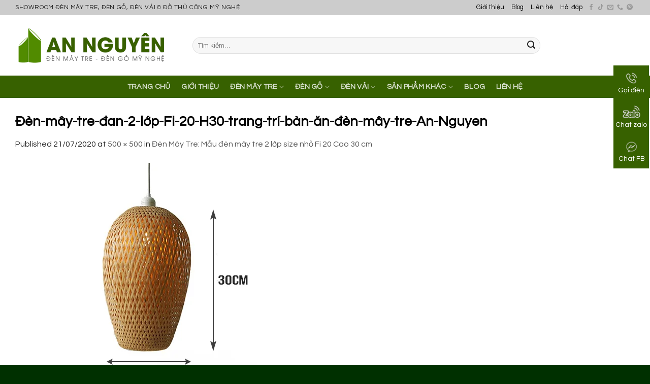

--- FILE ---
content_type: text/html; charset=UTF-8
request_url: https://denmaytre.net/?attachment_id=2805
body_size: 28507
content:
<!DOCTYPE html>
<!--[if IE 9 ]><html lang="vi" class="ie9 loading-site no-js"> <![endif]-->
<!--[if IE 8 ]><html lang="vi" class="ie8 loading-site no-js"> <![endif]-->
<!--[if (gte IE 9)|!(IE)]><!--><html lang="vi" class="loading-site no-js"> <!--<![endif]--><head><script data-no-optimize="1">var litespeed_docref=sessionStorage.getItem("litespeed_docref");litespeed_docref&&(Object.defineProperty(document,"referrer",{get:function(){return litespeed_docref}}),sessionStorage.removeItem("litespeed_docref"));</script> <meta charset="UTF-8" /><link rel="preconnect" href="https://fonts.gstatic.com/" crossorigin /><link rel="profile" href="http://gmpg.org/xfn/11" /><link rel="pingback" href="https://denmaytre.net/xmlrpc.php" /> <script src="[data-uri]" defer></script> <meta name='robots' content='index, follow, max-image-preview:large, max-snippet:-1, max-video-preview:-1' /><style>img:is([sizes="auto" i], [sizes^="auto," i]) { contain-intrinsic-size: 3000px 1500px }</style><meta name="viewport" content="width=device-width, initial-scale=1, maximum-scale=1" /><title>Đèn-mây-tre-đan-2-lớp-Fi-20-H30-trang-trí-bàn-ăn-đèn-mây-tre-An-Nguyen - An Nguyên Lighting</title><link rel="canonical" href="https://denmaytre.net/" /><meta property="og:locale" content="vi_VN" /><meta property="og:type" content="article" /><meta property="og:title" content="Đèn-mây-tre-đan-2-lớp-Fi-20-H30-trang-trí-bàn-ăn-đèn-mây-tre-An-Nguyen - An Nguyên Lighting" /><meta property="og:url" content="https://denmaytre.net/" /><meta property="og:site_name" content="An Nguyên Lighting" /><meta property="article:publisher" content="https://www.facebook.com/maytreannguyen" /><meta property="article:modified_time" content="2020-07-21T04:27:03+00:00" /><meta property="og:image" content="https://denmaytre.net" /><meta property="og:image:width" content="500" /><meta property="og:image:height" content="500" /><meta property="og:image:type" content="image/jpeg" /><meta name="twitter:card" content="summary_large_image" /><meta name="twitter:site" content="@maytreannguyen" /> <script type="application/ld+json" class="yoast-schema-graph">{"@context":"https://schema.org","@graph":[{"@type":"WebPage","@id":"https://denmaytre.net/","url":"https://denmaytre.net/","name":"Đèn-mây-tre-đan-2-lớp-Fi-20-H30-trang-trí-bàn-ăn-đèn-mây-tre-An-Nguyen - An Nguyên Lighting","isPartOf":{"@id":"https://denmaytre.net/#website"},"primaryImageOfPage":{"@id":"https://denmaytre.net/#primaryimage"},"image":{"@id":"https://denmaytre.net/#primaryimage"},"thumbnailUrl":"https://denmaytre.net/wp-content/uploads/2020/07/Đèn-mây-tre-đan-2-lớp-Fi-20-H30-trang-trí-bàn-ăn-đèn-mây-tre-An-Nguyen.jpg","datePublished":"2020-07-21T04:26:57+00:00","dateModified":"2020-07-21T04:27:03+00:00","breadcrumb":{"@id":"https://denmaytre.net/#breadcrumb"},"inLanguage":"vi","potentialAction":[{"@type":"ReadAction","target":["https://denmaytre.net/"]}]},{"@type":"ImageObject","inLanguage":"vi","@id":"https://denmaytre.net/#primaryimage","url":"https://denmaytre.net/wp-content/uploads/2020/07/Đèn-mây-tre-đan-2-lớp-Fi-20-H30-trang-trí-bàn-ăn-đèn-mây-tre-An-Nguyen.jpg","contentUrl":"https://denmaytre.net/wp-content/uploads/2020/07/Đèn-mây-tre-đan-2-lớp-Fi-20-H30-trang-trí-bàn-ăn-đèn-mây-tre-An-Nguyen.jpg","width":500,"height":500,"caption":"Đèn Mây Tre: Mẫu đèn mây tre 2 lớp size nhỏ Fi 20 Cao 30 cm trang trí bàn ăn, quán ăn truyền thống"},{"@type":"BreadcrumbList","@id":"https://denmaytre.net/#breadcrumb","itemListElement":[{"@type":"ListItem","position":1,"name":"Trang chủ","item":"https://denmaytre.net/"},{"@type":"ListItem","position":2,"name":"Đèn Mây Tre","item":"https://denmaytre.net/danh-muc-san-pham/den-may-tre/"},{"@type":"ListItem","position":3,"name":"Đèn Mây Tre: Mẫu đèn mây tre 2 lớp size nhỏ Fi 20 Cao 30 cm","item":"https://denmaytre.net/san-pham/den-may-tre-mau-den-may-tre-2-lop-size-nho-fi-20-cao-30-cm/"},{"@type":"ListItem","position":4,"name":"Đèn-mây-tre-đan-2-lớp-Fi-20-H30-trang-trí-bàn-ăn-đèn-mây-tre-An-Nguyen"}]},{"@type":"WebSite","@id":"https://denmaytre.net/#website","url":"https://denmaytre.net/","name":"An Nguyên Lighting","description":"Đèn Mây Tre, Đèn Gỗ, Đèn Vải Mỹ Nghệ","publisher":{"@id":"https://denmaytre.net/#organization"},"potentialAction":[{"@type":"SearchAction","target":{"@type":"EntryPoint","urlTemplate":"https://denmaytre.net/?s={search_term_string}"},"query-input":{"@type":"PropertyValueSpecification","valueRequired":true,"valueName":"search_term_string"}}],"inLanguage":"vi"},{"@type":["Organization","Place","FurnitureStore"],"@id":"https://denmaytre.net/#organization","name":"An Nguyên Lighting","url":"https://denmaytre.net/","logo":{"@id":"https://denmaytre.net/#local-main-organization-logo"},"image":{"@id":"https://denmaytre.net/#local-main-organization-logo"},"sameAs":["https://www.facebook.com/maytreannguyen","https://x.com/maytreannguyen","https://mastodon.social/@maytreannguyen"],"correctionsPolicy":"https://denmaytre.net/chinh-sach-bao-hanh/","address":{"@id":"https://denmaytre.net/#local-main-place-address"},"geo":{"@type":"GeoCoordinates","latitude":"10.80655623314122","longitude":"106.63936770425126"},"telephone":["0853442442"],"openingHoursSpecification":[{"@type":"OpeningHoursSpecification","dayOfWeek":["Monday","Tuesday","Wednesday","Thursday","Friday","Saturday","Sunday"],"opens":"09:00","closes":"17:00"}],"email":"maytreannguyen@gmail.com","vatID":"0317736913","taxID":"0317736913","priceRange":"$"},{"@type":"PostalAddress","@id":"https://denmaytre.net/#local-main-place-address","streetAddress":"85 Đường số 6, KDC Hoàng Hải, xã Bà Điểm, huyện Hóc Môn","addressLocality":"Hồ Chí Minh","postalCode":"700000","addressRegion":"Hồ Chí Minh","addressCountry":"VN"},{"@type":"ImageObject","inLanguage":"vi","@id":"https://denmaytre.net/#local-main-organization-logo","url":"https://denmaytre.net/wp-content/uploads/2019/10/An-Nguyen-Bamboo-Lighting.png","contentUrl":"https://denmaytre.net/wp-content/uploads/2019/10/An-Nguyen-Bamboo-Lighting.png","width":500,"height":123,"caption":"An Nguyên Lighting"}]}</script> <meta name="geo.placename" content="Hồ Chí Minh" /><meta name="geo.position" content="10.80655623314122;106.63936770425126" /><meta name="geo.region" content="Việt Nam" /><link rel='dns-prefetch' href='//www.googletagmanager.com' /><link rel='dns-prefetch' href='//cdn.jsdelivr.net' /><link rel='dns-prefetch' href='//fonts.googleapis.com' /><link rel='dns-prefetch' href='//www.facebook.com' /><link rel='dns-prefetch' href='//images.dmca.com' /><link rel='dns-prefetch' href='//connect.facebook.net' /><link rel="alternate" type="application/rss+xml" title="Dòng thông tin An Nguyên Lighting &raquo;" href="https://denmaytre.net/feed/" /><link rel="alternate" type="application/rss+xml" title="An Nguyên Lighting &raquo; Dòng bình luận" href="https://denmaytre.net/comments/feed/" /><link rel="alternate" type="application/rss+xml" title="An Nguyên Lighting &raquo; Đèn-mây-tre-đan-2-lớp-Fi-20-H30-trang-trí-bàn-ăn-đèn-mây-tre-An-Nguyen Dòng bình luận" href="https://denmaytre.net/?attachment_id=2805#main/feed/" /><link rel="prefetch" href="https://denmaytre.net/wp-content/themes/flatsome/assets/js/chunk.countup.fe2c1016.js" /><link rel="prefetch" href="https://denmaytre.net/wp-content/themes/flatsome/assets/js/chunk.sticky-sidebar.a58a6557.js" /><link rel="prefetch" href="https://denmaytre.net/wp-content/themes/flatsome/assets/js/chunk.tooltips.29144c1c.js" /><link rel="prefetch" href="https://denmaytre.net/wp-content/themes/flatsome/assets/js/chunk.vendors-popups.947eca5c.js" /><link rel="prefetch" href="https://denmaytre.net/wp-content/themes/flatsome/assets/js/chunk.vendors-slider.f0d2cbc9.js" /> <script src="[data-uri]" defer></script><script data-optimized="1" src="https://denmaytre.net/wp-content/plugins/litespeed-cache/assets/js/webfontloader.min.js" defer></script><link data-optimized="2" rel="stylesheet" href="https://denmaytre.net/wp-content/litespeed/css/97983448711b7f7d5cb3359cd0bf67be.css?ver=0b85d" /><style id='wp-block-library-inline-css' type='text/css'>:root{--wp-admin-theme-color:#007cba;--wp-admin-theme-color--rgb:0,124,186;--wp-admin-theme-color-darker-10:#006ba1;--wp-admin-theme-color-darker-10--rgb:0,107,161;--wp-admin-theme-color-darker-20:#005a87;--wp-admin-theme-color-darker-20--rgb:0,90,135;--wp-admin-border-width-focus:2px;--wp-block-synced-color:#7a00df;--wp-block-synced-color--rgb:122,0,223;--wp-bound-block-color:var(--wp-block-synced-color)}@media (min-resolution:192dpi){:root{--wp-admin-border-width-focus:1.5px}}.wp-element-button{cursor:pointer}:root{--wp--preset--font-size--normal:16px;--wp--preset--font-size--huge:42px}:root .has-very-light-gray-background-color{background-color:#eee}:root .has-very-dark-gray-background-color{background-color:#313131}:root .has-very-light-gray-color{color:#eee}:root .has-very-dark-gray-color{color:#313131}:root .has-vivid-green-cyan-to-vivid-cyan-blue-gradient-background{background:linear-gradient(135deg,#00d084,#0693e3)}:root .has-purple-crush-gradient-background{background:linear-gradient(135deg,#34e2e4,#4721fb 50%,#ab1dfe)}:root .has-hazy-dawn-gradient-background{background:linear-gradient(135deg,#faaca8,#dad0ec)}:root .has-subdued-olive-gradient-background{background:linear-gradient(135deg,#fafae1,#67a671)}:root .has-atomic-cream-gradient-background{background:linear-gradient(135deg,#fdd79a,#004a59)}:root .has-nightshade-gradient-background{background:linear-gradient(135deg,#330968,#31cdcf)}:root .has-midnight-gradient-background{background:linear-gradient(135deg,#020381,#2874fc)}.has-regular-font-size{font-size:1em}.has-larger-font-size{font-size:2.625em}.has-normal-font-size{font-size:var(--wp--preset--font-size--normal)}.has-huge-font-size{font-size:var(--wp--preset--font-size--huge)}.has-text-align-center{text-align:center}.has-text-align-left{text-align:left}.has-text-align-right{text-align:right}#end-resizable-editor-section{display:none}.aligncenter{clear:both}.items-justified-left{justify-content:flex-start}.items-justified-center{justify-content:center}.items-justified-right{justify-content:flex-end}.items-justified-space-between{justify-content:space-between}.screen-reader-text{border:0;clip-path:inset(50%);height:1px;margin:-1px;overflow:hidden;padding:0;position:absolute;width:1px;word-wrap:normal!important}.screen-reader-text:focus{background-color:#ddd;clip-path:none;color:#444;display:block;font-size:1em;height:auto;left:5px;line-height:normal;padding:15px 23px 14px;text-decoration:none;top:5px;width:auto;z-index:100000}html :where(.has-border-color){border-style:solid}html :where([style*=border-top-color]){border-top-style:solid}html :where([style*=border-right-color]){border-right-style:solid}html :where([style*=border-bottom-color]){border-bottom-style:solid}html :where([style*=border-left-color]){border-left-style:solid}html :where([style*=border-width]){border-style:solid}html :where([style*=border-top-width]){border-top-style:solid}html :where([style*=border-right-width]){border-right-style:solid}html :where([style*=border-bottom-width]){border-bottom-style:solid}html :where([style*=border-left-width]){border-left-style:solid}html :where(img[class*=wp-image-]){height:auto;max-width:100%}:where(figure){margin:0 0 1em}html :where(.is-position-sticky){--wp-admin--admin-bar--position-offset:var(--wp-admin--admin-bar--height,0px)}@media screen and (max-width:600px){html :where(.is-position-sticky){--wp-admin--admin-bar--position-offset:0px}}</style><style id='classic-theme-styles-inline-css' type='text/css'>/*! This file is auto-generated */
.wp-block-button__link{color:#fff;background-color:#32373c;border-radius:9999px;box-shadow:none;text-decoration:none;padding:calc(.667em + 2px) calc(1.333em + 2px);font-size:1.125em}.wp-block-file__button{background:#32373c;color:#fff;text-decoration:none}</style><style id='woocommerce-inline-inline-css' type='text/css'>.woocommerce form .form-row .required { visibility: visible; }</style><style id='flatsome-main-inline-css' type='text/css'>@font-face {
				font-family: "fl-icons";
				font-display: block;
				src: url(https://denmaytre.net/wp-content/themes/flatsome/assets/css/icons/fl-icons.eot?v=3.15.6);
				src:
					url(https://denmaytre.net/wp-content/themes/flatsome/assets/css/icons/fl-icons.eot#iefix?v=3.15.6) format("embedded-opentype"),
					url(https://denmaytre.net/wp-content/themes/flatsome/assets/css/icons/fl-icons.woff2?v=3.15.6) format("woff2"),
					url(https://denmaytre.net/wp-content/themes/flatsome/assets/css/icons/fl-icons.ttf?v=3.15.6) format("truetype"),
					url(https://denmaytre.net/wp-content/themes/flatsome/assets/css/icons/fl-icons.woff?v=3.15.6) format("woff"),
					url(https://denmaytre.net/wp-content/themes/flatsome/assets/css/icons/fl-icons.svg?v=3.15.6#fl-icons) format("svg");
			}</style> <script type="text/javascript" id="woocommerce-google-analytics-integration-gtag-js-after" src="[data-uri]" defer></script> <script type="text/javascript" src="https://denmaytre.net/wp-includes/js/jquery/jquery.min.js" id="jquery-core-js"></script> <script data-optimized="1" type="text/javascript" src="https://denmaytre.net/wp-content/litespeed/js/7003a9f95ef62eaffc732216e6b84fc9.js?ver=84fc9" id="jquery-migrate-js" defer data-deferred="1"></script> <script data-optimized="1" type="text/javascript" src="https://denmaytre.net/wp-content/litespeed/js/48b41d54c504359938d3aa464b5178c2.js?ver=178c2" id="jquery-blockui-js" defer="defer" data-wp-strategy="defer"></script> <script type="text/javascript" id="wc-add-to-cart-js-extra" src="[data-uri]" defer></script> <script data-optimized="1" type="text/javascript" src="https://denmaytre.net/wp-content/litespeed/js/e9ee3bb8c0c1f240c17ea7e7514ff3fd.js?ver=ff3fd" id="wc-add-to-cart-js" defer="defer" data-wp-strategy="defer"></script> <script data-optimized="1" type="text/javascript" src="https://denmaytre.net/wp-content/litespeed/js/1422fed985a0c77a6af28925491aae96.js?ver=aae96" id="js-cookie-js" defer="defer" data-wp-strategy="defer"></script> <script type="text/javascript" id="woocommerce-js-extra" src="[data-uri]" defer></script> <script data-optimized="1" type="text/javascript" src="https://denmaytre.net/wp-content/litespeed/js/676702b3b0c4eb3fb68e14109ac03a84.js?ver=03a84" id="woocommerce-js" defer="defer" data-wp-strategy="defer"></script> <link rel="https://api.w.org/" href="https://denmaytre.net/wp-json/" /><link rel="alternate" title="JSON" type="application/json" href="https://denmaytre.net/wp-json/wp/v2/media/2805" /><link rel="EditURI" type="application/rsd+xml" title="RSD" href="https://denmaytre.net/xmlrpc.php?rsd" /><meta name="generator" content="WordPress 6.8.3" /><meta name="generator" content="WooCommerce 10.2.3" /><link rel='shortlink' href='https://denmaytre.net/?p=2805' /><link rel="alternate" title="oNhúng (JSON)" type="application/json+oembed" href="https://denmaytre.net/wp-json/oembed/1.0/embed?url=https%3A%2F%2Fdenmaytre.net%2F%3Fattachment_id%3D2805%23main" /><link rel="alternate" title="oNhúng (XML)" type="text/xml+oembed" href="https://denmaytre.net/wp-json/oembed/1.0/embed?url=https%3A%2F%2Fdenmaytre.net%2F%3Fattachment_id%3D2805%23main&#038;format=xml" />
<script type="application/ld+json">{"@context":"https:\/\/schema.org","@type":"BreadcrumbList","itemListElement":[{"@type":"ListItem","position":1,"item":{"@id":"https:\/\/denmaytre.net\/","name":"Home"}},{"@type":"ListItem","position":2,"item":{"@id":"https:\/\/denmaytre.net\/san-pham\/den-may-tre-mau-den-may-tre-2-lop-size-nho-fi-20-cao-30-cm\/","name":"\u0110\u00e8n M\u00e2y Tre: M\u1eabu \u0111\u00e8n m\u00e2y tre 2 l\u1edbp size nh\u1ecf Fi 20 Cao 30 cm"}},{"@type":"ListItem","position":3,"item":{"@id":"https:\/\/denmaytre.net\/?attachment_id=2805#main","name":"\u0110e\u0300n-ma\u0302y-tre-\u0111an-2-lo\u031b\u0301p-Fi-20-H30-trang-tri\u0301-ba\u0300n-a\u0306n-\u0111e\u0300n-ma\u0302y-tre-An-Nguyen"}}]}</script><link rel="shortcut icon" type="image/png" href="/wp-content/uploads/2023/05/cropped-favicon-den-may-tra-an-nguyen.jpg" /><style>.bg{opacity: 0; transition: opacity 1s; -webkit-transition: opacity 1s;} .bg-loaded{opacity: 1;}</style><!--[if IE]><link rel="stylesheet" type="text/css" href="https://denmaytre.net/wp-content/themes/flatsome/assets/css/ie-fallback.css"><script src="//cdnjs.cloudflare.com/ajax/libs/html5shiv/3.6.1/html5shiv.js"></script><script>var head = document.getElementsByTagName('head')[0],style = document.createElement('style');style.type = 'text/css';style.styleSheet.cssText = ':before,:after{content:none !important';head.appendChild(style);setTimeout(function(){head.removeChild(style);}, 0);</script><script src="https://denmaytre.net/wp-content/themes/flatsome/assets/libs/ie-flexibility.js"></script><![endif]--><style>.bottom-contact{display:none}
@media  (max-width: 767px) {
.bottom-contact{display: block;
    position: fixed;
    bottom: 0;
    background-color:#376100;
    width: 100%;
    z-index: 99;
    border-top: 1px solid #376100;}
.bottom-contact ul li{width: 33%;
    float: left;
    list-style: none;
    text-align: center; font-size:13.5px;}
.bottom-contact ul li span{color:white}
.bottom-contact ul li img{    width: 35px;
    margin-top: 10px;
    margin-bottom: 0px;}
 
}
@media  (min-width: 768px) {
.bottom-contact{display: block;
    position: fixed;
top: 129px;
right: 2px;
background-color: #376100;
width: 70px;

    z-index: 99;
    
    border-top: 1px solid #376100;}
.bottom-contact ul li{width: 100%;
    float: left;
    list-style: none;
    text-align: center; font-size:13.5px;}
.bottom-contact ul li span{color:white}
.bottom-contact ul li img{    width: 35px;
    margin-top: 10px;
    margin-bottom: 0px;}
}</style><div class="bottom-contact"><ul><li>
<a id="goidien" href="tel:0853442442">
<img src="https://dentoanloi.com/wp-content/uploads/2019/03/icon-phone2.png"/>
<br>
<span>Gọi điện</span>
</a></li><li>
<a id="chatzalo" href="https://zalo.me/0853442442" target="_blank">
<img src="https://dentoanloi.com/wp-content/uploads/2019/03/icon-zalo.png"/>
<br>
<span>Chat zalo</span>
</a></li><li>
<a id="chatfb" href="https://www.messenger.com/t/MayTreAnNguyen" target="_blank">
<img src="https://dentoanloi.com/wp-content/uploads/2019/03/icon-mesenger.png"/>
<br>
<span>Chat FB</span>
</a></li></ul></div>
 <script src="[data-uri]" defer></script> <noscript><img height="1" width="1" style="display:none"
src="https://www.facebook.com/tr?id=1028414680906690&ev=PageView&noscript=1"
/></noscript> <script src="[data-uri]" defer></script> <meta name="google-site-verification" content="vS5_xZN1CyMtEDPtXdifpNHKrS4mAo_dshLACO2hpaU">
 <script src="https://denmaytre.net/wp-content/litespeed/localres/aHR0cHM6Ly93d3cuZ29vZ2xldGFnbWFuYWdlci5jb20vZ3RhZy9qcw==?id=AW-625784026" defer data-deferred="1"></script> <script src="[data-uri]" defer></script>  <script src="https://denmaytre.net/wp-content/litespeed/localres/aHR0cHM6Ly93d3cuZ29vZ2xldGFnbWFuYWdlci5jb20vZ3RhZy9qcw==?id=G-N3Y5XEYYHZ" defer data-deferred="1"></script> <script src="[data-uri]" defer></script>  <script src="[data-uri]" defer></script> 
 <script src="[data-uri]" defer></script>  <script type="application/ld+json">{
    "@context": "https://schema.org",
    "@type": "LocalBusiness",
    "image": "https://denmaytre.net/wp-content/uploads/2019/10/An-Nguyen-Bamboo-Lighting.png",
    "@id": "https://denmaytre.net",
    "additionalType": [
      "https://vi.wikipedia.org/wiki/%C4%90%E1%BB%93_n%E1%BB%99i_th%E1%BA%A5t_b%E1%BA%B1ng_m%C3%A2y",
"https://vi.wikipedia.org/wiki/M%C3%A2y_(th%E1%BB%B1c_v%E1%BA%ADt)"
    ],
    "url": "https://denmaytre.net",
    "name": "An Nguyên Lighting - Đèn Mây Tre, Đèn Gỗ, Đèn Vải TPHCM [Đẹp & Lạ]", 
    "slogan": "Đèn Mây Tre An Nguyên - Đẹp Mỗi Không Gian",
    "alternatename":"Đèn mây tre An Nguyên Lighting chuyên cung cấp các mẫu đèn mây tre đan, đèn gỗ trang trí, đèn thả trần cho các quán cafe, quán ăn. Ngoài ra chúng tôi nhận gia công theo yêu cầu các loại mẫu đèn, nếu bạn có nhu cầu về sản phẩm đèn mây tre thì hãy liên hệ ngay cho An Nguyên Lighting nhé.",
    "mainEntityOfPage":"https://www.google.com/maps?cid=3815138902352079845",
    "areaServed": {
      "@type": "City",
      "name": "Thành Phố Hồ Chí Minh",
      "url": [   "https://vi.wikipedia.org/wiki/%C4%90%E1%BB%93_n%E1%BB%99i_th%E1%BA%A5t_b%E1%BA%B1ng_m%C3%A2y",        "https://vi.wikipedia.org/wiki/M%C3%A2y_(th%E1%BB%B1c_v%E1%BA%ADt)"
      ]
    },
    "description": "Đèn mây tre An Nguyên Lighting chuyên cung cấp các mẫu đèn mây tre đan, đèn gỗ trang trí, đèn thả trần cho các quán cafe, quán ăn. Ngoài ra chúng tôi nhận gia công theo yêu cầu các loại mẫu đèn, nếu bạn có nhu cầu về sản phẩm đèn mây tre thì hãy liên hệ ngay cho An Nguyên Lighting nhé.",
    "paymentAccepted":"Cash, Visa, Mastercard, American Express, Debit, PayPal, Apple Pay",
    "sameAs": [
    "https://www.yellowpages.vn/lgs/1187911947/cong-ty-tnhh-thu-cong-my-nghe-an-nguyen.html/",
    "https://www.facebook.com/annguyenbamboo",
    "https://www.youtube.com/@maytreannguyen6117",
    "https://www.pinterest.com/maytreannguyen/",
    "https://baocantho.com.vn/nhung-mau-den-go-dep-trang-tri-noi-that-khong-phai-ai-cung-biet-a161542.html",
    "https://baoapbac.vn/rao-vat/202307/top-nhung-mau-den-vai-trang-tri-dep-duoc-yeu-thich-hien-nay-983966/",
    "https://baoxaydung.com.vn/an-nguyen-lighting-chuyen-cung-cap-den-may-tre-dan-uy-tin-chat-luong-357647.html",
    "https://giadinhmoi.vn/top-mau-den-long-go-trang-tri-noi-that-an-tuong-nhat-d83941.html",
    "https://baodanang.vn/can-biet/202307/tat-tan-tat-van-de-lien-quan-den-den-tha-may-tre-dan-3950664/",
    "https://baodongnai.com.vn/doanh-nhan-doanh-nghiep/dich-vu/202307/chup-den-may-tre-san-pham-noi-that-duoc-ua-chuong-hang-dau-hien-nay-3170597/",
"https://baohatinh.vn/top-nhung-mau-den-trang-tri-quan-nhau-hot-nhat-hien-nay-post251985.html",
"https://baoangiang.com.vn/ung-dung-san-pham-den-may-tre-trong-khong-gian-song-hien-dai-a374593.html",
"https://baodongnai.com.vn/doanh-nhan-doanh-nghiep/dich-vu/202309/mau-den-vai-trang-tri-quan-cafe-giup-bien-doi-khong-gian-hut-khach-ran-ran-27b442c/",
"https://baothanhhoa.vn/cap-nhat-xu-huong-mau-den-trang-tri-hot-nhat-hien-nay-197803.htm",
"https://baophutho.vn/quang-cao/mua-den-ban-phong-ngu-o-dau-re-van-dam-bao-do-ben-dep/200102.htm",
"https://baoquangnam.vn/ban-can-biet/nen-mua-den-tran-go-phong-khach-o-dau-de-dam-bao-ben-dep-gia-hop-ly-148578.html",
"https://baolamdong.vn/thong-tin-can-biet/202412/cach-bao-quan-do-dung-bang-tre-may-song-don-gian-nhung-hieu-qua-cao-97320d4/",
"https://baobariavungtau.com.vn/quang-cao/202412/showroom-den-may-tre-trang-tri-hcm-uy-tin-gia-tot-nhat-hien-nay-1028617/",
"https://baoquangninh.vn/xuong-gia-cong-chup-den-vai-theo-yeu-cau-gia-re-chat-luong-dang-tin-cay-3333552.html",
"http://baoapbac.vn/rao-vat/202307/top-nhung-mau-den-vai-trang-tri-dep-duoc-yeu-thich-hien-nay-983966/",
"https://baohatinh.vn/den-go-tha-tran-to-diem-khong-gian-them-sang-trong-an-tuong-hon-post256007.html",
"https://baothuathienhue.vn/kinh-te/kham-pha-nhung-uu-diem-vuot-troi-cua-den-may-tre-dan-134293.html",
"https://baoninhbinh.org.vn/den-vai-tha-tran-kien-tao-ve-dep-doc-dao-cho-khong-gian-kien/d20231026145154868.htm",
"https://baothainguyen.vn/thong-tin-quang-cao/202311/den-tha-may-tre-dan-diem-nhan-cho-khong-gian-song-nhe-nhang-va-thu-thai-c9e05b1/",
"https://baotuyenquang.com.vn/xa-hoi/cuoc-song/den-go-lua-chon-moi-trong-trang-tri-noi-that-182675.html",
"https://baohagiang.vn/rao-vat/202311/den-chum-may-tre-la-gi-tai-sao-lai-duoc-nhieu-nguoi-yeu-thich-e170869/",
"https://baohagiang.vn/rao-vat/202412/den-chum-may-tre-la-gi-tai-sao-lai-duoc-nhieu-nguoi-yeu-thich-e170869/",
"https://baodanang.vn/can-biet/202310/don-vi-gia-cong-chup-den-vai-chat-luong-voi-gia-phai-chang-3957708/",
"https://baophutho.vn/mua-den-ban-phong-ngu-o-dau-re-van-dam-bao-do-ben-dep-200102.htm",
"https://baodongkhoi.vn/den-trang-tri-tran-nha-bang-go-o-dau-dam-bao-do-ben-dep-10102023-a120887.html",
"https://baohatinh.vn/rao-vat/den-go-tha-tran-to-diem-khong-gian-them-sang-trong-an-tuong-hon/256007.htm",
"https://baothanhhoa.vn/kien-truc-nha-dep/cap-nhat-xu-huong-mau-den-trang-tri-hot-nhat-hien-nay/197803.htm",
"https://baothaibinh.com.vn/tin-tuc/206/184123/uu-diem-noi-bat-den-may-tre-ngon-ngu-thiet-ke-gan-gui-thien-nhien",
"https://baoquangnam.vn/nen-mua-den-tran-go-phong-khach-o-dau-de-dam-bao-ben-dep-gia-hop-ly-3045637.html",
"https://baolongan.vn/mau-den-go-trang-tri-noi-that-mang-hoi-tho-thien-nhien-vao-khong-gian-song-a162991.html",
"https://baotayninh.vn/bat-mi-dia-chi-cung-cap-gio-may-tre-dan-gia-re-tp-ho-chi-minh-a163680.html",
    "https://www.linkedin.com/in/may-tre-an-nguyen/",
    "https://www.linkedin.com/showcase/den-may-tre-an-nguyen/"
    ],
    "hasMap":"https://www.google.com/maps?cid=3815138902352079845",
    "email":"maytreannguyen@gmail.com",
    "telephone": "0853 442 442",
    "priceRange": "19.000 - 4.100.000",
    "foundingDate": "2023-03-16",
    "founders": [{
      "@type": "Person",
      "name": "Phạm Văn Nguyên",
      "jobTitle": "Founder",
      "worksFor": "CÔNG TY TNHH ĐÈN TRANG TRÍ AN NGUYÊN",
      "sameAs": [
       "https://www.behance.net/phmvnnguyn",
"https://pixabay.com/users/47465306/",
"https://about.me/phamvannguyen",
"https://500px.com/p/phamvannguyenvn",
"https://www.deviantart.com/phamvannguyen",
"https://linktr.ee/phamvannguyen"
      ]
    }],
"department": {
      "@type": "Organization",
      "name": "Đèn Toàn Lợi",
      "url": "https://dentoanloi.com/",
      "description": "Đèn Toàn Lợi chuyên bán các sản phẩm đèn trang trí, đèn thắp sáng, đồ điện cho các hộ gia đình và các công ty, quán cafe, quán ăn, các công trình xây dựng."
    },
"additionalProperty": [
  {
    "@type": "PropertyValue",
    "name": "Capitalization",
    "value": "1,500,000,000 VND"
  }
],
    "address": {
      "@type": "PostalAddress",
      "streetAddress": "33 Thép Mới, Phường 12, Quận Tân Bình",
      "addressLocality": "Thành Phố Hồ Chí Minh",
      "postalCode": "70000",
      "addressCountry": "VN"
    },
    "contactPoint": [{
      "@type": "ContactPoint",
      "contactType": "Customer Support",
      "telephone": "0853442442",
      "email": "maytreannguyen@gmail.com"
    }],
    "geo": {
      "@type":"GeoCircle",
      "geoMidpoint": {
        "@type": "GeoCoordinates",
        "latitude": "10.806206",
        "longitude": "106.639481"
      },
    "geoRadius":"12000"
    },
    "openingHoursSpecification": [{
      "@type": "OpeningHoursSpecification",
      "dayOfWeek": [
        "Monday",
        "Tuesday",
        "Wednesday",
        "Thursday",
        "Friday",
        "Saturday",
        "Sunday"
      ],
      "opens": "08:00",
      "closes":"18:00"
      }
    ]
  }</script>  <script type="application/ld+json">{
    "@context": "https://schema.org",
    "@type": "WebSite",
    "name": "An Nguyên Lighting",
    "alternateName": ["Đèn Mây Tre An Nguyên Lighting","denmaytre.net"],
    "url": "https://denmaytre.net"
  }</script> <script src="//s1.what-on.com/widget/service-v3.js?key=oiaNHwl" async="async"></script> <meta name="google-site-verification" content="mM1ZAK1-or_etZhVKq93blFNqn9FPQpHde3bFi6Z-Z0" /><meta name='dmca-site-verification' content='SHgrYjNTRjhXbXNrRXFCb2lnVVhjQT090' />	<noscript><style>.woocommerce-product-gallery{ opacity: 1 !important; }</style></noscript><style id="wpsp-style-frontend"></style><link rel="icon" href="https://denmaytre.net/wp-content/uploads/2023/05/cropped-favicon-den-may-tra-an-nguyen-32x32.jpg" sizes="32x32" /><link rel="icon" href="https://denmaytre.net/wp-content/uploads/2023/05/cropped-favicon-den-may-tra-an-nguyen-192x192.jpg" sizes="192x192" /><link rel="apple-touch-icon" href="https://denmaytre.net/wp-content/uploads/2023/05/cropped-favicon-den-may-tra-an-nguyen-180x180.jpg" /><meta name="msapplication-TileImage" content="https://denmaytre.net/wp-content/uploads/2023/05/cropped-favicon-den-may-tra-an-nguyen-270x270.jpg" /><style id="custom-css" type="text/css">:root {--primary-color: #376100;}.container-width, .full-width .ubermenu-nav, .container, .row{max-width: 1250px}.row.row-collapse{max-width: 1220px}.row.row-small{max-width: 1242.5px}.row.row-large{max-width: 1280px}.header-main{height: 119px}#logo img{max-height: 119px}#logo{width:319px;}#logo img{padding:1px 0;}#logo a{max-width:400px;}.header-bottom{min-height: 43px}.header-top{min-height: 30px}.transparent .header-main{height: 30px}.transparent #logo img{max-height: 30px}.has-transparent + .page-title:first-of-type,.has-transparent + #main > .page-title,.has-transparent + #main > div > .page-title,.has-transparent + #main .page-header-wrapper:first-of-type .page-title{padding-top: 110px;}.header.show-on-scroll,.stuck .header-main{height:70px!important}.stuck #logo img{max-height: 70px!important}.search-form{ width: 79%;}.header-bg-color {background-color: rgba(255,255,255,0.9)}.header-bottom {background-color: #376100}.top-bar-nav > li > a{line-height: 16px }.header-bottom-nav > li > a{line-height: 24px }@media (max-width: 549px) {.header-main{height: 70px}#logo img{max-height: 70px}}.nav-dropdown-has-arrow.nav-dropdown-has-border li.has-dropdown:before{border-bottom-color: #136000;}.nav .nav-dropdown{border-color: #136000 }.nav-dropdown{font-size:100%}.header-top{background-color:#cccccc!important;}/* Color */.accordion-title.active, .has-icon-bg .icon .icon-inner,.logo a, .primary.is-underline, .primary.is-link, .badge-outline .badge-inner, .nav-outline > li.active> a,.nav-outline >li.active > a, .cart-icon strong,[data-color='primary'], .is-outline.primary{color: #376100;}/* Color !important */[data-text-color="primary"]{color: #376100!important;}/* Background Color */[data-text-bg="primary"]{background-color: #376100;}/* Background */.scroll-to-bullets a,.featured-title, .label-new.menu-item > a:after, .nav-pagination > li > .current,.nav-pagination > li > span:hover,.nav-pagination > li > a:hover,.has-hover:hover .badge-outline .badge-inner,button[type="submit"], .button.wc-forward:not(.checkout):not(.checkout-button), .button.submit-button, .button.primary:not(.is-outline),.featured-table .title,.is-outline:hover, .has-icon:hover .icon-label,.nav-dropdown-bold .nav-column li > a:hover, .nav-dropdown.nav-dropdown-bold > li > a:hover, .nav-dropdown-bold.dark .nav-column li > a:hover, .nav-dropdown.nav-dropdown-bold.dark > li > a:hover, .header-vertical-menu__opener ,.is-outline:hover, .tagcloud a:hover,.grid-tools a, input[type='submit']:not(.is-form), .box-badge:hover .box-text, input.button.alt,.nav-box > li > a:hover,.nav-box > li.active > a,.nav-pills > li.active > a ,.current-dropdown .cart-icon strong, .cart-icon:hover strong, .nav-line-bottom > li > a:before, .nav-line-grow > li > a:before, .nav-line > li > a:before,.banner, .header-top, .slider-nav-circle .flickity-prev-next-button:hover svg, .slider-nav-circle .flickity-prev-next-button:hover .arrow, .primary.is-outline:hover, .button.primary:not(.is-outline), input[type='submit'].primary, input[type='submit'].primary, input[type='reset'].button, input[type='button'].primary, .badge-inner{background-color: #376100;}/* Border */.nav-vertical.nav-tabs > li.active > a,.scroll-to-bullets a.active,.nav-pagination > li > .current,.nav-pagination > li > span:hover,.nav-pagination > li > a:hover,.has-hover:hover .badge-outline .badge-inner,.accordion-title.active,.featured-table,.is-outline:hover, .tagcloud a:hover,blockquote, .has-border, .cart-icon strong:after,.cart-icon strong,.blockUI:before, .processing:before,.loading-spin, .slider-nav-circle .flickity-prev-next-button:hover svg, .slider-nav-circle .flickity-prev-next-button:hover .arrow, .primary.is-outline:hover{border-color: #376100}.nav-tabs > li.active > a{border-top-color: #376100}.widget_shopping_cart_content .blockUI.blockOverlay:before { border-left-color: #376100 }.woocommerce-checkout-review-order .blockUI.blockOverlay:before { border-left-color: #376100 }/* Fill */.slider .flickity-prev-next-button:hover svg,.slider .flickity-prev-next-button:hover .arrow{fill: #376100;}/* Background Color */[data-icon-label]:after, .secondary.is-underline:hover,.secondary.is-outline:hover,.icon-label,.button.secondary:not(.is-outline),.button.alt:not(.is-outline), .badge-inner.on-sale, .button.checkout, .single_add_to_cart_button, .current .breadcrumb-step{ background-color:#4f8c00; }[data-text-bg="secondary"]{background-color: #4f8c00;}/* Color */.secondary.is-underline,.secondary.is-link, .secondary.is-outline,.stars a.active, .star-rating:before, .woocommerce-page .star-rating:before,.star-rating span:before, .color-secondary{color: #4f8c00}/* Color !important */[data-text-color="secondary"]{color: #4f8c00!important;}/* Border */.secondary.is-outline:hover{border-color:#4f8c00}.success.is-underline:hover,.success.is-outline:hover,.success{background-color: #305f00}.success-color, .success.is-link, .success.is-outline{color: #305f00;}.success-border{border-color: #305f00!important;}/* Color !important */[data-text-color="success"]{color: #305f00!important;}/* Background Color */[data-text-bg="success"]{background-color: #305f00;}body{font-size: 100%;}@media screen and (max-width: 549px){body{font-size: 100%;}}body{font-family:"Questrial", sans-serif}body{font-weight: 0}body{color: #222222}.nav > li > a {font-family:"Questrial", sans-serif;}.mobile-sidebar-levels-2 .nav > li > ul > li > a {font-family:"Questrial", sans-serif;}.nav > li > a {font-weight: 0;}.mobile-sidebar-levels-2 .nav > li > ul > li > a {font-weight: 0;}h1,h2,h3,h4,h5,h6,.heading-font, .off-canvas-center .nav-sidebar.nav-vertical > li > a{font-family: "Questrial", sans-serif;}h1,h2,h3,h4,h5,h6,.heading-font,.banner h1,.banner h2{font-weight: 0;}h1,h2,h3,h4,h5,h6,.heading-font{color: #000000;}.alt-font{font-family: "Great Vibes", sans-serif;}.alt-font{font-weight: 0!important;}.header:not(.transparent) .top-bar-nav > li > a {color: #000000;}a{color: #555555;}a:hover{color: #376100;}.tagcloud a:hover{border-color: #376100;background-color: #376100;}.widget a{color: #555555;}.widget a:hover{color: #376100;}.widget .tagcloud a:hover{border-color: #376100; background-color: #376100;}.has-equal-box-heights .box-image {padding-top: 100%;}.badge-inner.new-bubble{background-color: #ec0303}@media screen and (min-width: 550px){.products .box-vertical .box-image{min-width: 300px!important;width: 300px!important;}}.footer-2{background-color: #073800}.absolute-footer, html{background-color: #003000}/* Custom CSS */.row-large>.post-sidebar.col, .row-large>#product-sidebar.col{padding: 0 10px 10px;}.yarpp-thumbnails-horizontal .yarpp-thumbnail {width: 280px;height: 330px;margin-left: 5px;margin-bottom: 20px;}.yarpp-thumbnail > img, .yarpp-thumbnail-default {width: 267px;height: 267px;margin: 5px;}.yarpp-thumbnails-horizontal .yarpp-thumbnail-title {width: 270px;}.bocongthuong {max-width: 190px;}a.button.primary.is-outline.lowercase.bnt-danhmucsp {font-size: 14px;width: 100%;border-width: thin;padding-top: 2px;}/* Custom CSS Mobile */@media (max-width: 549px){.gallery-columns-3 .gallery-item {max-width: 50%; -ms-flex-preferred-size: 50%;flex-basis: 50%;}}.label-new.menu-item > a:after{content:"New";}.label-hot.menu-item > a:after{content:"Hot";}.label-sale.menu-item > a:after{content:"Sale";}.label-popular.menu-item > a:after{content:"Popular";}</style><style id="flatsome-swatches-css" type="text/css"></style> <script type="application/ld+json">{
  "@context": "https://schema.org",
  "@type": "LocalBusiness",
  "name": "Mây Tre An Nguyên",
  "image": "https://denmaytre.net/wp-content/uploads/2019/10/An-Nguyen-Bamboo-Lighting.png",
  "@id": "",
  "url": "https://denmaytre.net",
  "telephone": "0853442442",
  "priceRange": "Average",
  "address": {
    "@type": "PostalAddress",
    "streetAddress": "97 Nhất Chi Mai, Phường 13, Quận Tân Bình",
    "addressLocality": "Hồ Chí Minh",
    "postalCode": "700000",
    "addressCountry": "VN"
  },
  "geo": {
    "@type": "GeoCoordinates",
    "latitude": 10.806975,
    "longitude": 106.6390431
  },
  "openingHoursSpecification": {
    "@type": "OpeningHoursSpecification",
    "dayOfWeek": [
      "Monday",
      "Tuesday",
      "Wednesday",
      "Thursday",
      "Friday",
      "Saturday"
    ],
    "opens": "08:00",
    "closes": "17:30"
  },
  "sameAs": [
    "https://www.facebook.com/annguyenbamboo",
    "https://www.youtube.com/@maytreannguyen",
    "https://denmaytre.net",
    "https://www.pinterest.com/maytreannguyen/"
  ] 
}</script> </head><body class="attachment wp-singular attachment-template-default single single-attachment postid-2805 attachmentid-2805 attachment-jpeg wp-theme-flatsome wp-child-theme-flatsome-child theme-flatsome woocommerce-no-js wp-schema-pro-2.10.4 lightbox nav-dropdown-has-arrow nav-dropdown-has-shadow nav-dropdown-has-border catalog-mode"><noscript><iframe data-lazyloaded="1" src="about:blank" data-src="https://www.googletagmanager.com/ns.html?id=GTM-WGH8GCX"
height="0" width="0" style="display:none;visibility:hidden"></iframe><noscript><iframe src="https://www.googletagmanager.com/ns.html?id=GTM-WGH8GCX"
height="0" width="0" style="display:none;visibility:hidden"></iframe></noscript></noscript><noscript><iframe data-lazyloaded="1" src="about:blank" data-src="https://www.googletagmanager.com/ns.html?id=GTM-WDV2CCL"
height="0" width="0" style="display:none;visibility:hidden"></iframe><noscript><iframe src="https://www.googletagmanager.com/ns.html?id=GTM-WDV2CCL"
height="0" width="0" style="display:none;visibility:hidden"></iframe></noscript></noscript><a class="skip-link screen-reader-text" href="#main">Skip to content</a><div id="wrapper"><header id="header" class="header has-sticky sticky-jump"><div class="header-wrapper"><div id="top-bar" class="header-top hide-for-sticky"><div class="flex-row container"><div class="flex-col hide-for-medium flex-left"><ul class="nav nav-left medium-nav-center nav-small  nav-line-bottom"><li class="html custom html_topbar_left"><p class="uppercase">Showroom đèn mây tre, đèn gỗ, đèn vải & đồ thủ công mỹ nghệ</p></li></ul></div><div class="flex-col hide-for-medium flex-center"><ul class="nav nav-center nav-small  nav-line-bottom"></ul></div><div class="flex-col hide-for-medium flex-right"><ul class="nav top-bar-nav nav-right nav-small  nav-line-bottom"><li id="menu-item-251" class="menu-item menu-item-type-post_type menu-item-object-page menu-item-251 menu-item-design-default"><a href="https://denmaytre.net/gioi-thieu/" class="nav-top-link">Giới thiệu</a></li><li id="menu-item-252" class="menu-item menu-item-type-post_type menu-item-object-page current_page_parent menu-item-252 menu-item-design-default"><a href="https://denmaytre.net/blog/" class="nav-top-link">Blog</a></li><li id="menu-item-253" class="menu-item menu-item-type-post_type menu-item-object-page menu-item-253 menu-item-design-default"><a href="https://denmaytre.net/lien-he/" class="nav-top-link">Liên hệ</a></li><li id="menu-item-265" class="menu-item menu-item-type-post_type menu-item-object-page menu-item-265 menu-item-design-default"><a href="https://denmaytre.net/hoi-dap/" class="nav-top-link">Hỏi đáp</a></li><li class="html header-social-icons ml-0"><div class="social-icons follow-icons" ><a href="https://www.facebook.com/annguyenbamboo" target="_blank" data-label="Facebook" rel="noopener noreferrer nofollow" class="icon plain facebook tooltip" title="Follow on Facebook" aria-label="Follow on Facebook"><i class="icon-facebook" ></i></a><a href="https://www.tiktok.com/@maytreannguyen" target="_blank" rel="noopener noreferrer nofollow" data-label="TikTok" class="icon plain tiktok tooltip" title="Follow on TikTok" aria-label="Follow on TikTok"><i class="icon-tiktok" ></i></a><a href="mailto:maytreannguyen@gmail.com" data-label="E-mail" rel="nofollow" class="icon plain  email tooltip" title="Send us an email" aria-label="Send us an email"><i class="icon-envelop" ></i></a><a href="tel:085344242" target="_blank" data-label="Phone" rel="noopener noreferrer nofollow" class="icon plain  phone tooltip" title="Call us" aria-label="Call us"><i class="icon-phone" ></i></a><a href="https://www.pinterest.com/maytreannguyen/" target="_blank" rel="noopener noreferrer nofollow"  data-label="Pinterest"  class="icon plain  pinterest tooltip" title="Follow on Pinterest" aria-label="Follow on Pinterest"><i class="icon-pinterest" ></i></a></div></li></ul></div><div class="flex-col show-for-medium flex-grow"><ul class="nav nav-center nav-small mobile-nav  nav-line-bottom"><li class="html custom html_topbar_left"><p class="uppercase">Showroom đèn mây tre, đèn gỗ, đèn vải & đồ thủ công mỹ nghệ</p></li></ul></div></div></div><div id="masthead" class="header-main hide-for-sticky"><div class="header-inner flex-row container logo-left medium-logo-center" role="navigation"><div id="logo" class="flex-col logo"><a href="https://denmaytre.net/" title="An Nguyên Lighting - Đèn Mây Tre, Đèn Gỗ, Đèn Vải Mỹ Nghệ" rel="home">
<img width="500" height="500" src="https://denmaytre.net/wp-content/uploads/2020/07/Đèn-mây-tre-đan-2-lớp-Fi-20-H30-trang-trí-bàn-ăn-đèn-mây-tre-An-Nguyen.jpg.webp" class="header-logo-sticky" alt="An Nguyên Lighting"/><img width="500" height="123" src="https://denmaytre.net/wp-content/uploads/2019/10/An-Nguyen-Bamboo-Lighting.png" class="header_logo header-logo" alt="An Nguyên Lighting"/><img  width="500" height="500" src="https://denmaytre.net/wp-content/uploads/2020/07/Đèn-mây-tre-đan-2-lớp-Fi-20-H30-trang-trí-bàn-ăn-đèn-mây-tre-An-Nguyen.jpg.webp" class="header-logo-dark" alt="An Nguyên Lighting"/></a></div><div class="flex-col show-for-medium flex-left"><ul class="mobile-nav nav nav-left "><li class="nav-icon has-icon">
<a href="#" data-open="#main-menu" data-pos="left" data-bg="main-menu-overlay" data-color="" class="is-small" aria-label="Menu" aria-controls="main-menu" aria-expanded="false">
<i class="icon-menu" ></i>
</a></li></ul></div><div class="flex-col hide-for-medium flex-left
flex-grow"><ul class="header-nav header-nav-main nav nav-left  nav-uppercase" ><li class="header-search-form search-form html relative has-icon"><div class="header-search-form-wrapper"><div class="searchform-wrapper ux-search-box relative form-flat is-normal"><form role="search" method="get" class="searchform" action="https://denmaytre.net/"><div class="flex-row relative"><div class="flex-col flex-grow">
<label class="screen-reader-text" for="woocommerce-product-search-field-0">Tìm kiếm:</label>
<input type="search" id="woocommerce-product-search-field-0" class="search-field mb-0" placeholder="Tìm kiếm&hellip;" value="" name="s" />
<input type="hidden" name="post_type" value="product" /></div><div class="flex-col">
<button type="submit" value="Tìm kiếm" class="ux-search-submit submit-button secondary button icon mb-0" aria-label="Submit">
<i class="icon-search" ></i>			</button></div></div><div class="live-search-results text-left z-top"></div></form></div></div></li></ul></div><div class="flex-col hide-for-medium flex-right"><ul class="header-nav header-nav-main nav nav-right  nav-uppercase"></ul></div><div class="flex-col show-for-medium flex-right"><ul class="mobile-nav nav nav-right "></ul></div></div><div class="container"><div class="top-divider full-width"></div></div></div><div id="wide-nav" class="header-bottom wide-nav nav-dark flex-has-center hide-for-medium"><div class="flex-row container"><div class="flex-col hide-for-medium flex-center"><ul class="nav header-nav header-bottom-nav nav-center  nav-size-medium nav-spacing-large nav-uppercase"><li id="menu-item-556" class="menu-item menu-item-type-post_type menu-item-object-page menu-item-home menu-item-556 menu-item-design-default"><a href="https://denmaytre.net/" class="nav-top-link">Trang Chủ</a></li><li id="menu-item-558" class="menu-item menu-item-type-post_type menu-item-object-page menu-item-558 menu-item-design-default"><a href="https://denmaytre.net/gioi-thieu/" class="nav-top-link">Giới thiệu</a></li><li id="menu-item-562" class="menu-item menu-item-type-taxonomy menu-item-object-product_cat menu-item-has-children menu-item-562 menu-item-design-default has-dropdown"><a href="https://denmaytre.net/danh-muc-san-pham/den-may-tre/" class="nav-top-link">Đèn Mây Tre<i class="icon-angle-down" ></i></a><ul class="sub-menu nav-dropdown nav-dropdown-bold dropdown-uppercase"><li id="menu-item-3523" class="menu-item menu-item-type-taxonomy menu-item-object-product_cat menu-item-3523"><a href="https://denmaytre.net/danh-muc-san-pham/den-may-tre/den-tha-may-tre/">Đèn Thả Mây Tre</a></li><li id="menu-item-3521" class="menu-item menu-item-type-taxonomy menu-item-object-product_cat menu-item-3521"><a href="https://denmaytre.net/danh-muc-san-pham/den-may-tre/den-vach-tre/">Đèn Vách Tre</a></li><li id="menu-item-3522" class="menu-item menu-item-type-taxonomy menu-item-object-product_cat menu-item-3522"><a href="https://denmaytre.net/danh-muc-san-pham/den-may-tre/den-tre-de-ban/">Đèn Tre Để Bàn</a></li></ul></li><li id="menu-item-561" class="menu-item menu-item-type-taxonomy menu-item-object-product_cat menu-item-has-children menu-item-561 menu-item-design-default has-dropdown"><a href="https://denmaytre.net/danh-muc-san-pham/den-go/" class="nav-top-link">Đèn Gỗ<i class="icon-angle-down" ></i></a><ul class="sub-menu nav-dropdown nav-dropdown-bold dropdown-uppercase"><li id="menu-item-12080" class="menu-item menu-item-type-taxonomy menu-item-object-product_cat menu-item-12080"><a href="https://denmaytre.net/danh-muc-san-pham/den-go/den-go-op-tran/">Đèn Gỗ Ốp Trần</a></li><li id="menu-item-4644" class="menu-item menu-item-type-taxonomy menu-item-object-product_cat menu-item-4644"><a href="https://denmaytre.net/danh-muc-san-pham/den-go/den-go-tha-tran/">Đèn Gỗ Thả Trần</a></li><li id="menu-item-4645" class="menu-item menu-item-type-taxonomy menu-item-object-product_cat menu-item-4645"><a href="https://denmaytre.net/danh-muc-san-pham/den-go/den-go-treo-tuong/">Đèn Gỗ Treo Tường</a></li><li id="menu-item-4643" class="menu-item menu-item-type-taxonomy menu-item-object-product_cat menu-item-4643"><a href="https://denmaytre.net/danh-muc-san-pham/den-go/den-go-de-ban/">Đèn Gỗ Để Bàn</a></li></ul></li><li id="menu-item-4755" class="menu-item menu-item-type-taxonomy menu-item-object-product_cat menu-item-has-children menu-item-4755 menu-item-design-default has-dropdown"><a href="https://denmaytre.net/danh-muc-san-pham/den-vai/" class="nav-top-link">Đèn Vải<i class="icon-angle-down" ></i></a><ul class="sub-menu nav-dropdown nav-dropdown-bold dropdown-uppercase"><li id="menu-item-7030" class="menu-item menu-item-type-taxonomy menu-item-object-product_cat menu-item-7030"><a href="https://denmaytre.net/danh-muc-san-pham/den-vai/den-vai-tha-tran/">Đèn Vải Thả Trần</a></li><li id="menu-item-7029" class="menu-item menu-item-type-taxonomy menu-item-object-product_cat menu-item-7029"><a href="https://denmaytre.net/danh-muc-san-pham/den-vai/den-vai-op-tuong/">Đèn Vải Ốp Tường</a></li><li id="menu-item-7441" class="menu-item menu-item-type-taxonomy menu-item-object-product_cat menu-item-7441"><a href="https://denmaytre.net/danh-muc-san-pham/den-vai/den-vai-ban-san/">Đèn Vải Bàn &#8211; Sàn</a></li></ul></li><li id="menu-item-3524" class="menu-item menu-item-type-custom menu-item-object-custom menu-item-has-children menu-item-3524 menu-item-design-default has-dropdown"><a href="#" class="nav-top-link">Sản phẩm khác<i class="icon-angle-down" ></i></a><ul class="sub-menu nav-dropdown nav-dropdown-bold dropdown-uppercase"><li id="menu-item-9838" class="menu-item menu-item-type-taxonomy menu-item-object-product_cat menu-item-9838"><a href="https://denmaytre.net/danh-muc-san-pham/den-sat-nghe-thuat/">Đèn Sắt Nghệ Thuật</a></li><li id="menu-item-10119" class="menu-item menu-item-type-taxonomy menu-item-object-product_cat menu-item-10119"><a href="https://denmaytre.net/danh-muc-san-pham/den-day-thung/">Đèn Dây Thừng</a></li><li id="menu-item-4759" class="menu-item menu-item-type-taxonomy menu-item-object-product_cat menu-item-4759"><a href="https://denmaytre.net/danh-muc-san-pham/den-coi/">Đèn Cói</a></li><li id="menu-item-3328" class="menu-item menu-item-type-taxonomy menu-item-object-product_cat menu-item-3328"><a href="https://denmaytre.net/danh-muc-san-pham/do-trang-tri/">Đồ Trang Trí</a></li><li id="menu-item-3331" class="menu-item menu-item-type-taxonomy menu-item-object-product_cat menu-item-3331"><a href="https://denmaytre.net/danh-muc-san-pham/dung-cu-nha-bep/">Dung Cụ Nhà Bếp</a></li><li id="menu-item-3330" class="menu-item menu-item-type-taxonomy menu-item-object-product_cat menu-item-3330"><a href="https://denmaytre.net/danh-muc-san-pham/phu-kien-den/">Phụ Kiện Đèn</a></li><li id="menu-item-9322" class="menu-item menu-item-type-taxonomy menu-item-object-product_cat menu-item-9322"><a href="https://denmaytre.net/danh-muc-san-pham/qua-tang/">Quà Tặng</a></li></ul></li><li id="menu-item-557" class="menu-item menu-item-type-post_type menu-item-object-page current_page_parent menu-item-557 menu-item-design-default"><a href="https://denmaytre.net/blog/" class="nav-top-link">Blog</a></li><li id="menu-item-559" class="menu-item menu-item-type-post_type menu-item-object-page menu-item-559 menu-item-design-default"><a href="https://denmaytre.net/lien-he/" class="nav-top-link">Liên hệ</a></li></ul></div></div></div><div class="header-bg-container fill"><div class="header-bg-image fill"></div><div class="header-bg-color fill"></div></div></div></header><main id="main" class=""><div id="primary" class="content-area image-attachment page-wrapper"><div id="content" class="site-content" role="main"><div class="row"><div class="large-12 columns"><article id="post-2805" class="post-2805 attachment type-attachment status-inherit hentry"><header class="entry-header"><h1 class="entry-title">Đèn-mây-tre-đan-2-lớp-Fi-20-H30-trang-trí-bàn-ăn-đèn-mây-tre-An-Nguyen</h1><div class="entry-meta">
Published <span class="entry-date"><time class="entry-date" datetime="2020-07-21T11:26:57+07:00">21/07/2020</time></span> at <a href="https://denmaytre.net/wp-content/uploads/2020/07/Đèn-mây-tre-đan-2-lớp-Fi-20-H30-trang-trí-bàn-ăn-đèn-mây-tre-An-Nguyen.jpg" title="Link to full-size image">500 &times; 500</a> in <a href="https://denmaytre.net/san-pham/den-may-tre-mau-den-may-tre-2-lop-size-nho-fi-20-cao-30-cm/" title="Return to Đèn Mây Tre: Mẫu đèn mây tre 2 lớp size nhỏ Fi 20 Cao 30 cm" rel="gallery">Đèn Mây Tre: Mẫu đèn mây tre 2 lớp size nhỏ Fi 20 Cao 30 cm</a></div></header><div class="entry-content"><div class="entry-attachment"><div class="attachment">
<a href="https://denmaytre.net/wp-content/uploads/2020/07/Đèn-mây-tre-đan-2-lớp-Fi-20-H30-trang-trí-bàn-ăn-đèn-mây-tre-An-Nguyen.jpg" title="Đèn-mây-tre-đan-2-lớp-Fi-20-H30-trang-trí-bàn-ăn-đèn-mây-tre-An-Nguyen" rel="attachment"><img width="500" height="500" src="https://denmaytre.net/wp-content/uploads/2020/07/Đèn-mây-tre-đan-2-lớp-Fi-20-H30-trang-trí-bàn-ăn-đèn-mây-tre-An-Nguyen.jpg.webp" class="attachment-1200x1200 size-1200x1200" alt="Đèn Mây Tre: Mẫu đèn mây tre 2 lớp size nhỏ Fi 20 Cao 30 cm trang trí bàn ăn, quán ăn truyền thống" decoding="async" fetchpriority="high" srcset="https://denmaytre.net/wp-content/uploads/2020/07/Đèn-mây-tre-đan-2-lớp-Fi-20-H30-trang-trí-bàn-ăn-đèn-mây-tre-An-Nguyen.jpg.webp 500w, https://denmaytre.net/wp-content/uploads/2020/07/Đèn-mây-tre-đan-2-lớp-Fi-20-H30-trang-trí-bàn-ăn-đèn-mây-tre-An-Nguyen-400x400.jpg.webp 400w, https://denmaytre.net/wp-content/uploads/2020/07/Đèn-mây-tre-đan-2-lớp-Fi-20-H30-trang-trí-bàn-ăn-đèn-mây-tre-An-Nguyen-280x280.jpg.webp 280w, https://denmaytre.net/wp-content/uploads/2020/07/Đèn-mây-tre-đan-2-lớp-Fi-20-H30-trang-trí-bàn-ăn-đèn-mây-tre-An-Nguyen-300x300.jpg.webp 300w, https://denmaytre.net/wp-content/uploads/2020/07/Đèn-mây-tre-đan-2-lớp-Fi-20-H30-trang-trí-bàn-ăn-đèn-mây-tre-An-Nguyen-100x100.jpg.webp 100w" sizes="(max-width: 500px) 100vw, 500px" /></a></div></div></div><footer class="entry-meta">
Trackbacks are closed, but you can <a class="comment-link" href="#respond" title="Post a comment">post a comment</a>.</footer><nav role="navigation" id="image-navigation" class="navigation-image"><div class="nav-previous"></div><div class="nav-next"></div></nav></article><div id="comments" class="comments-area"><div id="respond" class="comment-respond"><h3 id="reply-title" class="comment-reply-title">Để lại một bình luận <small><a rel="nofollow" id="cancel-comment-reply-link" href="/?attachment_id=2805#respond" style="display:none;">Hủy</a></small></h3><form action="https://denmaytre.net/wp-comments-post.php" method="post" id="commentform" class="comment-form"><p class="comment-notes"><span id="email-notes">Email của bạn sẽ không được hiển thị công khai.</span> <span class="required-field-message">Các trường bắt buộc được đánh dấu <span class="required">*</span></span></p><p class="comment-form-comment"><label for="comment">Bình luận <span class="required">*</span></label><textarea id="comment" name="comment" cols="45" rows="8" maxlength="65525" required></textarea></p><p class="comment-form-author"><label for="author">Tên <span class="required">*</span></label> <input id="author" name="author" type="text" value="" size="30" maxlength="245" autocomplete="name" required /></p><p class="comment-form-email"><label for="email">Email <span class="required">*</span></label> <input id="email" name="email" type="email" value="" size="30" maxlength="100" aria-describedby="email-notes" autocomplete="email" required /></p><p class="comment-form-url"><label for="url">Trang web</label> <input id="url" name="url" type="url" value="" size="30" maxlength="200" autocomplete="url" /></p><p class="comment-form-cookies-consent"><input id="wp-comment-cookies-consent" name="wp-comment-cookies-consent" type="checkbox" value="yes" /> <label for="wp-comment-cookies-consent">Lưu tên của tôi, email, và trang web trong trình duyệt này cho lần bình luận kế tiếp của tôi.</label></p><p class="form-submit"><input name="submit" type="submit" id="submit" class="submit" value="Gửi bình luận" /> <input type='hidden' name='comment_post_ID' value='2805' id='comment_post_ID' />
<input type='hidden' name='comment_parent' id='comment_parent' value='0' /></p><p style="display: none;"><input type="hidden" id="akismet_comment_nonce" name="akismet_comment_nonce" value="d46098814e" /></p><p style="display: none !important;" class="akismet-fields-container" data-prefix="ak_"><label>&#916;<textarea name="ak_hp_textarea" cols="45" rows="8" maxlength="100"></textarea></label><input type="hidden" id="ak_js_1" name="ak_js" value="157"/><script src="[data-uri]" defer></script></p></form></div></div></div></div></div></div></main><footer id="footer" class="footer-wrapper"><div class="footer-widgets footer footer-2 dark"><div class="row dark large-columns-3 mb-0"><div id="custom_html-4" class="widget_text col pb-0 widget widget_custom_html"><span class="widget-title">Liên hệ nhanh</span><div class="is-divider small"></div><div class="textwidget custom-html-widget">Cửa hàng Mây Tre An Nguyên<br />
Địa chỉ cửa hàng: <a href="https://g.page/maytreAnNguyen?share" target="_blank">85 Đường số 6, KDC Hoàng Hải, xã Bà Điểm, huyện Hóc Môn, TPHCM.</a><br />
Email: maytreannguyen@gmail.com<br />
Hotline: <strong>0853 442 442</strong><br />Fanpage: <a href="https://www.facebook.com/annguyenbamboo/" target="_blank" rel="nofollow"> Đèn Mây Tre An Nguyên</a><br /><br />
Công ty TNHH Đèn Trang Trí An Nguyên<br />
Số ĐKKD: 0317736913 do Sở KHĐT Tp. Hồ Chí Minh cấp ngày 16/03/2023<br />
Địa chỉ công ty: 33 Thép Mới, Phường 12, Quận Tân Bình, TPHCM<br />
<a href="http://online.gov.vn/Home/WebDetails/120400" target="_blank" rel="nofollow noopener"><img class="bocongthuong" src="https://denmaytre.net/wp-content/uploads/2024/09/da-thong-bao-bo-cong-thuong.avif" alt="đã đăng ký bộ công thương" ></a><div class="row row-full-width"  id="row-1195769217"><div id="col-831358178" class="col small-12 large-12"  ><div class="col-inner"  ><div id="gap-410680922" class="gap-element clearfix" style="display:block; height:auto;"><style>#gap-410680922 {
  padding-top: 15px;
}</style></div><div class="social-icons follow-icons" ><a href="https://www.facebook.com/annguyenbamboo" target="_blank" data-label="Facebook" rel="noopener noreferrer nofollow" class="icon primary button circle facebook tooltip" title="Follow on Facebook" aria-label="Follow on Facebook"><i class="icon-facebook" ></i></a><a href="https://x.com/maytreannguyen" target="_blank" data-label="Twitter" rel="noopener noreferrer nofollow" class="icon primary button circle  twitter tooltip" title="Follow on Twitter" aria-label="Follow on Twitter"><i class="icon-twitter" ></i></a><a href="https://www.pinterest.com/maytreannguyen/" target="_blank" rel="noopener noreferrer nofollow"  data-label="Pinterest"  class="icon primary button circle  pinterest tooltip" title="Follow on Pinterest" aria-label="Follow on Pinterest"><i class="icon-pinterest" ></i></a><a href="https://www.linkedin.com/in/may-tre-an-nguyen/" target="_blank" rel="noopener noreferrer nofollow" data-label="LinkedIn" class="icon primary button circle  linkedin tooltip" title="Follow on LinkedIn" aria-label="Follow on LinkedIn"><i class="icon-linkedin" ></i></a><a href="https://www.youtube.com/@maytreannguyen" target="_blank" rel="noopener noreferrer nofollow" data-label="YouTube" class="icon primary button circle  youtube tooltip" title="Follow on YouTube" aria-label="Follow on YouTube"><i class="icon-youtube" ></i></a></div></div></div></div></div></div><div id="custom_html-11" class="widget_text col pb-0 widget widget_custom_html"><span class="widget-title">Vị Trí showroom An Nguyên</span><div class="is-divider small"></div><div class="textwidget custom-html-widget"><a href="https://www.google.com/maps?cid=9781195913802885270" target="_blank"  rel="nofollow"><img src="/wp-content/uploads/2024/11/map-den-may-tre.png.webp"></a></div></div><div id="custom_html-3" class="widget_text col pb-0 widget widget_custom_html"><span class="widget-title">Chính sách và quy định</span><div class="is-divider small"></div><div class="textwidget custom-html-widget">1. <a href="https://denmaytre.net/chinh-sach-thanh-toan/" rel="nofollow">Chính sách thanh toán</a><br />
2. <a href="https://denmaytre.net/chinh-sach-bao-hanh/" rel="nofollow">Chính sách bảo hành</a><br />
3. <a href="https://denmaytre.net/chinh-sach-doi-tra/" rel="nofollow">Chính sách đổi trả</a><br />
4. <a href="https://denmaytre.net/chinh-sach-van-chuyen/" rel="nofollow">Chính sách vận chuyển</a><br />
5. <a href="https://denmaytre.net/huong-dan-mua-hang/" rel="nofollow">Hướng dẫn mua hàng</a><br />
6. <a href="https://denmaytre.net/chinh-sach-bao-mat/" rel="nofollow">Chính sách bảo mật</a>
<br /><br /><a href="https://www.dmca.com/Protection/Status.aspx?id=e813a86a-931f-4764-85a2-419a6a26af5e&refurl=https://denmaytre.net/" title="DMCA.com Protection Status" target="_blank" rel="nofollow" class="dmca-badge"> <img src ="https://images.dmca.com/Badges/dmca_protected_sml_120l.png?ID=e813a86a-931f-4764-85a2-419a6a26af5e"  alt="DMCA.com Protection Status" /></a> <script src="https://images.dmca.com/Badges/DMCABadgeHelper.min.js"></script> <br><br><div id="oiaNHwl" style="text-align:center"></div><h4>Danh mục sản phẩm</h4><div>
1. <a href="https://denmaytre.net/danh-muc-san-pham/den-may-tre/den-tha-may-tre/">Đèn mây tre</a><br />
2. <a href="https://denmaytre.net/danh-muc-san-pham/den-may-tre/den-tha-may-tre/">Đèn thả mây tre</a><br />
3. <a href="https://denmaytre.net/danh-muc-san-pham/den-go/">Đèn gỗ</a><br />
4. <a href="https://denmaytre.net/danh-muc-san-pham/den-go/den-go-tha-tran/">Đèn gỗ thả trần</a><br />
5. <a href="https://denmaytre.net/danh-muc-san-pham/den-go/den-go-treo-tuong/">Đèn gỗ treo tường</a><br />
6. <a href="https://denmaytre.net/danh-muc-san-pham/den-vai/">Đèn vải</a>
<br />
7. <a href="https://denmaytre.net/danh-muc-san-pham/den-vai/den-vai-tha-tran/">Đèn vải thả trần</a><br /></div></div></div></div></div><div class="absolute-footer dark medium-text-center small-text-center"><div class="container clearfix"><div class="footer-primary pull-left"><div class="menu-secondary-container"><ul id="menu-secondary-1" class="links footer-nav uppercase"><li class="menu-item menu-item-type-post_type menu-item-object-page menu-item-251"><a href="https://denmaytre.net/gioi-thieu/">Giới thiệu</a></li><li class="menu-item menu-item-type-post_type menu-item-object-page current_page_parent menu-item-252"><a href="https://denmaytre.net/blog/">Blog</a></li><li class="menu-item menu-item-type-post_type menu-item-object-page menu-item-253"><a href="https://denmaytre.net/lien-he/">Liên hệ</a></li><li class="menu-item menu-item-type-post_type menu-item-object-page menu-item-265"><a href="https://denmaytre.net/hoi-dap/">Hỏi đáp</a></li></ul></div><div class="copyright-footer">
Copyright 2026 © <strong>Đèn Mây Tre An Nguyên Lighting</strong> chuyên sản xuất và bán đèn mây tre đan, đèn vải, đèn gỗ, đèn thủ công mỹ nghệ giá rẻ ở TPHCM. Đèn nơm tre, đèn lồng mây tre, các kiểu đèn tre 2 lớp hình trái bí, trái bầu... Ngoài những dòng đèn thả treo trần, An Nguyên Lighting cung cấp thêm các sản phẩm đèn bàn mây tre.
Nếu bạn cần tìm xưởng đèn mây tre trang trí hoặc mua đèn tre đan giá sỉ hãy liên hệ ngay An Nguyên nhé!</div></div></div></div><a href="#top" class="back-to-top button icon invert plain fixed bottom z-1 is-outline hide-for-medium circle" id="top-link" aria-label="Go to top"><i class="icon-angle-up" ></i></a></footer></div><div id="main-menu" class="mobile-sidebar no-scrollbar mfp-hide"><div class="sidebar-menu no-scrollbar "><ul class="nav nav-sidebar nav-vertical nav-uppercase" data-tab="1"><li class="header-search-form search-form html relative has-icon"><div class="header-search-form-wrapper"><div class="searchform-wrapper ux-search-box relative form-flat is-normal"><form role="search" method="get" class="searchform" action="https://denmaytre.net/"><div class="flex-row relative"><div class="flex-col flex-grow">
<label class="screen-reader-text" for="woocommerce-product-search-field-1">Tìm kiếm:</label>
<input type="search" id="woocommerce-product-search-field-1" class="search-field mb-0" placeholder="Tìm kiếm&hellip;" value="" name="s" />
<input type="hidden" name="post_type" value="product" /></div><div class="flex-col">
<button type="submit" value="Tìm kiếm" class="ux-search-submit submit-button secondary button icon mb-0" aria-label="Submit">
<i class="icon-search" ></i>			</button></div></div><div class="live-search-results text-left z-top"></div></form></div></div></li><li class="menu-item menu-item-type-post_type menu-item-object-page menu-item-home menu-item-556"><a href="https://denmaytre.net/">Trang Chủ</a></li><li class="menu-item menu-item-type-post_type menu-item-object-page menu-item-558"><a href="https://denmaytre.net/gioi-thieu/">Giới thiệu</a></li><li class="menu-item menu-item-type-taxonomy menu-item-object-product_cat menu-item-has-children menu-item-562"><a href="https://denmaytre.net/danh-muc-san-pham/den-may-tre/">Đèn Mây Tre</a><ul class="sub-menu nav-sidebar-ul children"><li class="menu-item menu-item-type-taxonomy menu-item-object-product_cat menu-item-3523"><a href="https://denmaytre.net/danh-muc-san-pham/den-may-tre/den-tha-may-tre/">Đèn Thả Mây Tre</a></li><li class="menu-item menu-item-type-taxonomy menu-item-object-product_cat menu-item-3521"><a href="https://denmaytre.net/danh-muc-san-pham/den-may-tre/den-vach-tre/">Đèn Vách Tre</a></li><li class="menu-item menu-item-type-taxonomy menu-item-object-product_cat menu-item-3522"><a href="https://denmaytre.net/danh-muc-san-pham/den-may-tre/den-tre-de-ban/">Đèn Tre Để Bàn</a></li></ul></li><li class="menu-item menu-item-type-taxonomy menu-item-object-product_cat menu-item-has-children menu-item-561"><a href="https://denmaytre.net/danh-muc-san-pham/den-go/">Đèn Gỗ</a><ul class="sub-menu nav-sidebar-ul children"><li class="menu-item menu-item-type-taxonomy menu-item-object-product_cat menu-item-12080"><a href="https://denmaytre.net/danh-muc-san-pham/den-go/den-go-op-tran/">Đèn Gỗ Ốp Trần</a></li><li class="menu-item menu-item-type-taxonomy menu-item-object-product_cat menu-item-4644"><a href="https://denmaytre.net/danh-muc-san-pham/den-go/den-go-tha-tran/">Đèn Gỗ Thả Trần</a></li><li class="menu-item menu-item-type-taxonomy menu-item-object-product_cat menu-item-4645"><a href="https://denmaytre.net/danh-muc-san-pham/den-go/den-go-treo-tuong/">Đèn Gỗ Treo Tường</a></li><li class="menu-item menu-item-type-taxonomy menu-item-object-product_cat menu-item-4643"><a href="https://denmaytre.net/danh-muc-san-pham/den-go/den-go-de-ban/">Đèn Gỗ Để Bàn</a></li></ul></li><li class="menu-item menu-item-type-taxonomy menu-item-object-product_cat menu-item-has-children menu-item-4755"><a href="https://denmaytre.net/danh-muc-san-pham/den-vai/">Đèn Vải</a><ul class="sub-menu nav-sidebar-ul children"><li class="menu-item menu-item-type-taxonomy menu-item-object-product_cat menu-item-7030"><a href="https://denmaytre.net/danh-muc-san-pham/den-vai/den-vai-tha-tran/">Đèn Vải Thả Trần</a></li><li class="menu-item menu-item-type-taxonomy menu-item-object-product_cat menu-item-7029"><a href="https://denmaytre.net/danh-muc-san-pham/den-vai/den-vai-op-tuong/">Đèn Vải Ốp Tường</a></li><li class="menu-item menu-item-type-taxonomy menu-item-object-product_cat menu-item-7441"><a href="https://denmaytre.net/danh-muc-san-pham/den-vai/den-vai-ban-san/">Đèn Vải Bàn &#8211; Sàn</a></li></ul></li><li class="menu-item menu-item-type-custom menu-item-object-custom menu-item-has-children menu-item-3524"><a href="#">Sản phẩm khác</a><ul class="sub-menu nav-sidebar-ul children"><li class="menu-item menu-item-type-taxonomy menu-item-object-product_cat menu-item-9838"><a href="https://denmaytre.net/danh-muc-san-pham/den-sat-nghe-thuat/">Đèn Sắt Nghệ Thuật</a></li><li class="menu-item menu-item-type-taxonomy menu-item-object-product_cat menu-item-10119"><a href="https://denmaytre.net/danh-muc-san-pham/den-day-thung/">Đèn Dây Thừng</a></li><li class="menu-item menu-item-type-taxonomy menu-item-object-product_cat menu-item-4759"><a href="https://denmaytre.net/danh-muc-san-pham/den-coi/">Đèn Cói</a></li><li class="menu-item menu-item-type-taxonomy menu-item-object-product_cat menu-item-3328"><a href="https://denmaytre.net/danh-muc-san-pham/do-trang-tri/">Đồ Trang Trí</a></li><li class="menu-item menu-item-type-taxonomy menu-item-object-product_cat menu-item-3331"><a href="https://denmaytre.net/danh-muc-san-pham/dung-cu-nha-bep/">Dung Cụ Nhà Bếp</a></li><li class="menu-item menu-item-type-taxonomy menu-item-object-product_cat menu-item-3330"><a href="https://denmaytre.net/danh-muc-san-pham/phu-kien-den/">Phụ Kiện Đèn</a></li><li class="menu-item menu-item-type-taxonomy menu-item-object-product_cat menu-item-9322"><a href="https://denmaytre.net/danh-muc-san-pham/qua-tang/">Quà Tặng</a></li></ul></li><li class="menu-item menu-item-type-post_type menu-item-object-page current_page_parent menu-item-557"><a href="https://denmaytre.net/blog/">Blog</a></li><li class="menu-item menu-item-type-post_type menu-item-object-page menu-item-559"><a href="https://denmaytre.net/lien-he/">Liên hệ</a></li><li class="account-item has-icon menu-item">
<a href="https://denmaytre.net/my-account/"
class="nav-top-link nav-top-not-logged-in">
<span class="header-account-title">
Đăng nhập  </span>
</a></li></ul></div></div> <script type="speculationrules">{"prefetch":[{"source":"document","where":{"and":[{"href_matches":"\/*"},{"not":{"href_matches":["\/wp-*.php","\/wp-admin\/*","\/wp-content\/uploads\/*","\/wp-content\/*","\/wp-content\/plugins\/*","\/wp-content\/themes\/flatsome-child\/*","\/wp-content\/themes\/flatsome\/*","\/*\\?(.+)"]}},{"not":{"selector_matches":"a[rel~=\"nofollow\"]"}},{"not":{"selector_matches":".no-prefetch, .no-prefetch a"}}]},"eagerness":"conservative"}]}</script> <div id="login-form-popup" class="lightbox-content mfp-hide"><div class="woocommerce-notices-wrapper"></div><div class="account-container lightbox-inner"><div class="account-login-inner"><h3 class="uppercase">Đăng nhập</h3><form class="woocommerce-form woocommerce-form-login login" method="post"><p class="woocommerce-form-row woocommerce-form-row--wide form-row form-row-wide">
<label for="username">Tên tài khoản hoặc địa chỉ email&nbsp;<span class="required">*</span></label>
<input type="text" class="woocommerce-Input woocommerce-Input--text input-text" name="username" id="username" autocomplete="username" value="" /></p><p class="woocommerce-form-row woocommerce-form-row--wide form-row form-row-wide">
<label for="password">Mật khẩu&nbsp;<span class="required">*</span></label>
<input class="woocommerce-Input woocommerce-Input--text input-text" type="password" name="password" id="password" autocomplete="current-password" /></p><p class="form-row">
<label class="woocommerce-form__label woocommerce-form__label-for-checkbox woocommerce-form-login__rememberme">
<input class="woocommerce-form__input woocommerce-form__input-checkbox" name="rememberme" type="checkbox" id="rememberme" value="forever" /> <span>Ghi nhớ mật khẩu</span>
</label>
<input type="hidden" id="woocommerce-login-nonce" name="woocommerce-login-nonce" value="74b9240426" /><input type="hidden" name="_wp_http_referer" value="/?attachment_id=2805" />						<button type="submit" class="woocommerce-button button woocommerce-form-login__submit" name="login" value="Đăng nhập">Đăng nhập</button></p><p class="woocommerce-LostPassword lost_password">
<a href="https://denmaytre.net/my-account/lost-password/">Quên mật khẩu?</a></p></form></div></div></div> <script type='text/javascript' src="[data-uri]" defer></script> <style id='global-styles-inline-css' type='text/css'>:root{--wp--preset--aspect-ratio--square: 1;--wp--preset--aspect-ratio--4-3: 4/3;--wp--preset--aspect-ratio--3-4: 3/4;--wp--preset--aspect-ratio--3-2: 3/2;--wp--preset--aspect-ratio--2-3: 2/3;--wp--preset--aspect-ratio--16-9: 16/9;--wp--preset--aspect-ratio--9-16: 9/16;--wp--preset--color--black: #000000;--wp--preset--color--cyan-bluish-gray: #abb8c3;--wp--preset--color--white: #ffffff;--wp--preset--color--pale-pink: #f78da7;--wp--preset--color--vivid-red: #cf2e2e;--wp--preset--color--luminous-vivid-orange: #ff6900;--wp--preset--color--luminous-vivid-amber: #fcb900;--wp--preset--color--light-green-cyan: #7bdcb5;--wp--preset--color--vivid-green-cyan: #00d084;--wp--preset--color--pale-cyan-blue: #8ed1fc;--wp--preset--color--vivid-cyan-blue: #0693e3;--wp--preset--color--vivid-purple: #9b51e0;--wp--preset--gradient--vivid-cyan-blue-to-vivid-purple: linear-gradient(135deg,rgba(6,147,227,1) 0%,rgb(155,81,224) 100%);--wp--preset--gradient--light-green-cyan-to-vivid-green-cyan: linear-gradient(135deg,rgb(122,220,180) 0%,rgb(0,208,130) 100%);--wp--preset--gradient--luminous-vivid-amber-to-luminous-vivid-orange: linear-gradient(135deg,rgba(252,185,0,1) 0%,rgba(255,105,0,1) 100%);--wp--preset--gradient--luminous-vivid-orange-to-vivid-red: linear-gradient(135deg,rgba(255,105,0,1) 0%,rgb(207,46,46) 100%);--wp--preset--gradient--very-light-gray-to-cyan-bluish-gray: linear-gradient(135deg,rgb(238,238,238) 0%,rgb(169,184,195) 100%);--wp--preset--gradient--cool-to-warm-spectrum: linear-gradient(135deg,rgb(74,234,220) 0%,rgb(151,120,209) 20%,rgb(207,42,186) 40%,rgb(238,44,130) 60%,rgb(251,105,98) 80%,rgb(254,248,76) 100%);--wp--preset--gradient--blush-light-purple: linear-gradient(135deg,rgb(255,206,236) 0%,rgb(152,150,240) 100%);--wp--preset--gradient--blush-bordeaux: linear-gradient(135deg,rgb(254,205,165) 0%,rgb(254,45,45) 50%,rgb(107,0,62) 100%);--wp--preset--gradient--luminous-dusk: linear-gradient(135deg,rgb(255,203,112) 0%,rgb(199,81,192) 50%,rgb(65,88,208) 100%);--wp--preset--gradient--pale-ocean: linear-gradient(135deg,rgb(255,245,203) 0%,rgb(182,227,212) 50%,rgb(51,167,181) 100%);--wp--preset--gradient--electric-grass: linear-gradient(135deg,rgb(202,248,128) 0%,rgb(113,206,126) 100%);--wp--preset--gradient--midnight: linear-gradient(135deg,rgb(2,3,129) 0%,rgb(40,116,252) 100%);--wp--preset--font-size--small: 13px;--wp--preset--font-size--medium: 20px;--wp--preset--font-size--large: 36px;--wp--preset--font-size--x-large: 42px;--wp--preset--spacing--20: 0.44rem;--wp--preset--spacing--30: 0.67rem;--wp--preset--spacing--40: 1rem;--wp--preset--spacing--50: 1.5rem;--wp--preset--spacing--60: 2.25rem;--wp--preset--spacing--70: 3.38rem;--wp--preset--spacing--80: 5.06rem;--wp--preset--shadow--natural: 6px 6px 9px rgba(0, 0, 0, 0.2);--wp--preset--shadow--deep: 12px 12px 50px rgba(0, 0, 0, 0.4);--wp--preset--shadow--sharp: 6px 6px 0px rgba(0, 0, 0, 0.2);--wp--preset--shadow--outlined: 6px 6px 0px -3px rgba(255, 255, 255, 1), 6px 6px rgba(0, 0, 0, 1);--wp--preset--shadow--crisp: 6px 6px 0px rgba(0, 0, 0, 1);}:where(.is-layout-flex){gap: 0.5em;}:where(.is-layout-grid){gap: 0.5em;}body .is-layout-flex{display: flex;}.is-layout-flex{flex-wrap: wrap;align-items: center;}.is-layout-flex > :is(*, div){margin: 0;}body .is-layout-grid{display: grid;}.is-layout-grid > :is(*, div){margin: 0;}:where(.wp-block-columns.is-layout-flex){gap: 2em;}:where(.wp-block-columns.is-layout-grid){gap: 2em;}:where(.wp-block-post-template.is-layout-flex){gap: 1.25em;}:where(.wp-block-post-template.is-layout-grid){gap: 1.25em;}.has-black-color{color: var(--wp--preset--color--black) !important;}.has-cyan-bluish-gray-color{color: var(--wp--preset--color--cyan-bluish-gray) !important;}.has-white-color{color: var(--wp--preset--color--white) !important;}.has-pale-pink-color{color: var(--wp--preset--color--pale-pink) !important;}.has-vivid-red-color{color: var(--wp--preset--color--vivid-red) !important;}.has-luminous-vivid-orange-color{color: var(--wp--preset--color--luminous-vivid-orange) !important;}.has-luminous-vivid-amber-color{color: var(--wp--preset--color--luminous-vivid-amber) !important;}.has-light-green-cyan-color{color: var(--wp--preset--color--light-green-cyan) !important;}.has-vivid-green-cyan-color{color: var(--wp--preset--color--vivid-green-cyan) !important;}.has-pale-cyan-blue-color{color: var(--wp--preset--color--pale-cyan-blue) !important;}.has-vivid-cyan-blue-color{color: var(--wp--preset--color--vivid-cyan-blue) !important;}.has-vivid-purple-color{color: var(--wp--preset--color--vivid-purple) !important;}.has-black-background-color{background-color: var(--wp--preset--color--black) !important;}.has-cyan-bluish-gray-background-color{background-color: var(--wp--preset--color--cyan-bluish-gray) !important;}.has-white-background-color{background-color: var(--wp--preset--color--white) !important;}.has-pale-pink-background-color{background-color: var(--wp--preset--color--pale-pink) !important;}.has-vivid-red-background-color{background-color: var(--wp--preset--color--vivid-red) !important;}.has-luminous-vivid-orange-background-color{background-color: var(--wp--preset--color--luminous-vivid-orange) !important;}.has-luminous-vivid-amber-background-color{background-color: var(--wp--preset--color--luminous-vivid-amber) !important;}.has-light-green-cyan-background-color{background-color: var(--wp--preset--color--light-green-cyan) !important;}.has-vivid-green-cyan-background-color{background-color: var(--wp--preset--color--vivid-green-cyan) !important;}.has-pale-cyan-blue-background-color{background-color: var(--wp--preset--color--pale-cyan-blue) !important;}.has-vivid-cyan-blue-background-color{background-color: var(--wp--preset--color--vivid-cyan-blue) !important;}.has-vivid-purple-background-color{background-color: var(--wp--preset--color--vivid-purple) !important;}.has-black-border-color{border-color: var(--wp--preset--color--black) !important;}.has-cyan-bluish-gray-border-color{border-color: var(--wp--preset--color--cyan-bluish-gray) !important;}.has-white-border-color{border-color: var(--wp--preset--color--white) !important;}.has-pale-pink-border-color{border-color: var(--wp--preset--color--pale-pink) !important;}.has-vivid-red-border-color{border-color: var(--wp--preset--color--vivid-red) !important;}.has-luminous-vivid-orange-border-color{border-color: var(--wp--preset--color--luminous-vivid-orange) !important;}.has-luminous-vivid-amber-border-color{border-color: var(--wp--preset--color--luminous-vivid-amber) !important;}.has-light-green-cyan-border-color{border-color: var(--wp--preset--color--light-green-cyan) !important;}.has-vivid-green-cyan-border-color{border-color: var(--wp--preset--color--vivid-green-cyan) !important;}.has-pale-cyan-blue-border-color{border-color: var(--wp--preset--color--pale-cyan-blue) !important;}.has-vivid-cyan-blue-border-color{border-color: var(--wp--preset--color--vivid-cyan-blue) !important;}.has-vivid-purple-border-color{border-color: var(--wp--preset--color--vivid-purple) !important;}.has-vivid-cyan-blue-to-vivid-purple-gradient-background{background: var(--wp--preset--gradient--vivid-cyan-blue-to-vivid-purple) !important;}.has-light-green-cyan-to-vivid-green-cyan-gradient-background{background: var(--wp--preset--gradient--light-green-cyan-to-vivid-green-cyan) !important;}.has-luminous-vivid-amber-to-luminous-vivid-orange-gradient-background{background: var(--wp--preset--gradient--luminous-vivid-amber-to-luminous-vivid-orange) !important;}.has-luminous-vivid-orange-to-vivid-red-gradient-background{background: var(--wp--preset--gradient--luminous-vivid-orange-to-vivid-red) !important;}.has-very-light-gray-to-cyan-bluish-gray-gradient-background{background: var(--wp--preset--gradient--very-light-gray-to-cyan-bluish-gray) !important;}.has-cool-to-warm-spectrum-gradient-background{background: var(--wp--preset--gradient--cool-to-warm-spectrum) !important;}.has-blush-light-purple-gradient-background{background: var(--wp--preset--gradient--blush-light-purple) !important;}.has-blush-bordeaux-gradient-background{background: var(--wp--preset--gradient--blush-bordeaux) !important;}.has-luminous-dusk-gradient-background{background: var(--wp--preset--gradient--luminous-dusk) !important;}.has-pale-ocean-gradient-background{background: var(--wp--preset--gradient--pale-ocean) !important;}.has-electric-grass-gradient-background{background: var(--wp--preset--gradient--electric-grass) !important;}.has-midnight-gradient-background{background: var(--wp--preset--gradient--midnight) !important;}.has-small-font-size{font-size: var(--wp--preset--font-size--small) !important;}.has-medium-font-size{font-size: var(--wp--preset--font-size--medium) !important;}.has-large-font-size{font-size: var(--wp--preset--font-size--large) !important;}.has-x-large-font-size{font-size: var(--wp--preset--font-size--x-large) !important;}</style> <script type="text/javascript" src="https://denmaytre.net/wp-content/litespeed/localres/aHR0cHM6Ly93d3cuZ29vZ2xldGFnbWFuYWdlci5jb20vZ3RhZy9qcw==?id=G-N3Y5XEYYHZ" id="google-tag-manager-js" data-wp-strategy="async" defer data-deferred="1"></script> <script data-optimized="1" type="text/javascript" src="https://denmaytre.net/wp-content/litespeed/js/f6826d95ddbfa12056efa7a0604d93d1.js?ver=d93d1" id="wp-hooks-js" defer data-deferred="1"></script> <script data-optimized="1" type="text/javascript" src="https://denmaytre.net/wp-content/litespeed/js/c9254419f26806cef679a610069eb5f3.js?ver=eb5f3" id="wp-i18n-js" defer data-deferred="1"></script> <script type="text/javascript" id="wp-i18n-js-after" src="[data-uri]" defer></script> <script data-optimized="1" type="text/javascript" src="https://denmaytre.net/wp-content/litespeed/js/bfc8079e049e5c6d6c614395c1ae8c80.js?ver=e8c80" id="woocommerce-google-analytics-integration-js" defer data-deferred="1"></script> <script data-optimized="1" type="text/javascript" src="https://denmaytre.net/wp-content/litespeed/js/69545c3ff3099d2ea32570bfc8016f60.js?ver=16f60" id="swv-js" defer data-deferred="1"></script> <script type="text/javascript" id="contact-form-7-js-translations" src="[data-uri]" defer></script> <script type="text/javascript" id="contact-form-7-js-before" src="[data-uri]" defer></script> <script data-optimized="1" type="text/javascript" src="https://denmaytre.net/wp-content/litespeed/js/a914eafd65bd06335d7b6fe6faa1f79f.js?ver=1f79f" id="contact-form-7-js" defer data-deferred="1"></script> <script type="text/javascript" id="kk-star-ratings-js-extra" src="[data-uri]" defer></script> <script data-optimized="1" type="text/javascript" src="https://denmaytre.net/wp-content/litespeed/js/04099c0fd2df02508537dae5efa11dd0.js?ver=11dd0" id="kk-star-ratings-js" defer data-deferred="1"></script> <script data-optimized="1" type="text/javascript" src="https://denmaytre.net/wp-content/litespeed/js/def7c8a8aee26ded830d8aae18b9fbe2.js?ver=9fbe2" id="jquery-effects-core-js" defer data-deferred="1"></script> <script data-optimized="1" type="text/javascript" src="https://denmaytre.net/wp-content/litespeed/js/ffb74070a3d49f5baf6d31c23d266622.js?ver=66622" id="jquery-effects-slide-js" defer data-deferred="1"></script> <script data-optimized="1" type="text/javascript" src="https://denmaytre.net/wp-content/litespeed/js/5249b81d42f58867b2ef380177bd744e.js?ver=d744e" id="jquery-effects-highlight-js" defer data-deferred="1"></script> <script data-optimized="1" type="text/javascript" src="https://denmaytre.net/wp-content/litespeed/js/8b82e469ef2d46178359eeeabde27d1c.js?ver=27d1c" id="jquery-effects-fold-js" defer data-deferred="1"></script> <script data-optimized="1" type="text/javascript" src="https://denmaytre.net/wp-content/litespeed/js/17b6a342866333db674b6131515e6859.js?ver=e6859" id="jquery-effects-blind-js" defer data-deferred="1"></script> <script type="text/javascript" id="bg-show-hide-script-js-extra" src="[data-uri]" defer></script> <script data-optimized="1" type="text/javascript" src="https://denmaytre.net/wp-content/litespeed/js/77235734cc9691cd9bca72ecb529fdce.js?ver=9fdce" id="bg-show-hide-script-js" defer data-deferred="1"></script> <script data-optimized="1" type="text/javascript" src="https://denmaytre.net/wp-content/litespeed/js/2c227a2ce48d9ce31cc16144e33bc66f.js?ver=bc66f" id="flatsome-live-search-js" defer data-deferred="1"></script> <script type="text/javascript" id="q2w3_fixed_widget-js-extra" src="[data-uri]" defer></script> <script data-optimized="1" type="text/javascript" src="https://denmaytre.net/wp-content/litespeed/js/524eeb045108fcdcf8b35cc00d444e0e.js?ver=44e0e" id="q2w3_fixed_widget-js" defer data-deferred="1"></script> <script data-optimized="1" type="text/javascript" src="https://denmaytre.net/wp-content/litespeed/js/64a70b4780fcd9928a89b1fbabcc6f32.js?ver=c6f32" id="sourcebuster-js-js" defer data-deferred="1"></script> <script type="text/javascript" id="wc-order-attribution-js-extra" src="[data-uri]" defer></script> <script data-optimized="1" type="text/javascript" src="https://denmaytre.net/wp-content/litespeed/js/948b6c30a445dec071f765bb9f1ef517.js?ver=ef517" id="wc-order-attribution-js" defer data-deferred="1"></script> <script data-optimized="1" type="text/javascript" src="https://denmaytre.net/wp-content/litespeed/js/f57199bb7b96c71a1c58e421b22d4440.js?ver=d4440" id="wp-polyfill-js" defer data-deferred="1"></script> <script data-optimized="1" type="text/javascript" src="https://denmaytre.net/wp-content/litespeed/js/77dedc8e23f4e6e98fbf18ffc9795af3.js?ver=95af3" id="hoverIntent-js" defer data-deferred="1"></script> <script type="text/javascript" id="flatsome-js-js-extra" src="[data-uri]" defer></script> <script data-optimized="1" type="text/javascript" src="https://denmaytre.net/wp-content/litespeed/js/4c8b8acb3efc9ef555b821891ba92383.js?ver=92383" id="flatsome-js-js" defer data-deferred="1"></script> <script data-optimized="1" type="text/javascript" src="https://denmaytre.net/wp-content/litespeed/js/89ebe101ebebf14bc4466d185509b913.js?ver=9b913" id="flatsome-swatches-frontend-js" defer data-deferred="1"></script> <script data-optimized="1" type="text/javascript" src="https://denmaytre.net/wp-content/litespeed/js/53433da84a02899f205e2e883acc0d72.js?ver=c0d72" id="flatsome-theme-woocommerce-js-js" defer data-deferred="1"></script> <script data-optimized="1" type="text/javascript" src="https://denmaytre.net/wp-content/litespeed/js/992323fd55d176c411f38c26fe3a0c06.js?ver=a0c06" id="comment-reply-js" data-wp-strategy="async" defer data-deferred="1"></script> <!--[if IE]> <script type="text/javascript" src="https://denmaytre.net/wp-content/litespeed/localres/aHR0cHM6Ly9jZG4uanNkZWxpdnIubmV0Lw==npm/intersection-observer-polyfill@0.1.0/dist/IntersectionObserver.js?ver=0.1.0" id="intersection-observer-polyfill-js"></script> <![endif]--> <script data-optimized="1" defer type="text/javascript" src="https://denmaytre.net/wp-content/litespeed/js/69c05fb365a9dba9eb5b6c5daf53a5ad.js?ver=3a5ad" id="akismet-frontend-js"></script> <script type="text/javascript" id="woocommerce-google-analytics-integration-data-js-after" src="[data-uri]" defer></script> <script type="text/javascript" id="wpsp-script-frontend"></script> <script data-no-optimize="1">window.lazyLoadOptions=Object.assign({},{threshold:300},window.lazyLoadOptions||{});!function(t,e){"object"==typeof exports&&"undefined"!=typeof module?module.exports=e():"function"==typeof define&&define.amd?define(e):(t="undefined"!=typeof globalThis?globalThis:t||self).LazyLoad=e()}(this,function(){"use strict";function e(){return(e=Object.assign||function(t){for(var e=1;e<arguments.length;e++){var n,a=arguments[e];for(n in a)Object.prototype.hasOwnProperty.call(a,n)&&(t[n]=a[n])}return t}).apply(this,arguments)}function o(t){return e({},at,t)}function l(t,e){return t.getAttribute(gt+e)}function c(t){return l(t,vt)}function s(t,e){return function(t,e,n){e=gt+e;null!==n?t.setAttribute(e,n):t.removeAttribute(e)}(t,vt,e)}function i(t){return s(t,null),0}function r(t){return null===c(t)}function u(t){return c(t)===_t}function d(t,e,n,a){t&&(void 0===a?void 0===n?t(e):t(e,n):t(e,n,a))}function f(t,e){et?t.classList.add(e):t.className+=(t.className?" ":"")+e}function _(t,e){et?t.classList.remove(e):t.className=t.className.replace(new RegExp("(^|\\s+)"+e+"(\\s+|$)")," ").replace(/^\s+/,"").replace(/\s+$/,"")}function g(t){return t.llTempImage}function v(t,e){!e||(e=e._observer)&&e.unobserve(t)}function b(t,e){t&&(t.loadingCount+=e)}function p(t,e){t&&(t.toLoadCount=e)}function n(t){for(var e,n=[],a=0;e=t.children[a];a+=1)"SOURCE"===e.tagName&&n.push(e);return n}function h(t,e){(t=t.parentNode)&&"PICTURE"===t.tagName&&n(t).forEach(e)}function a(t,e){n(t).forEach(e)}function m(t){return!!t[lt]}function E(t){return t[lt]}function I(t){return delete t[lt]}function y(e,t){var n;m(e)||(n={},t.forEach(function(t){n[t]=e.getAttribute(t)}),e[lt]=n)}function L(a,t){var o;m(a)&&(o=E(a),t.forEach(function(t){var e,n;e=a,(t=o[n=t])?e.setAttribute(n,t):e.removeAttribute(n)}))}function k(t,e,n){f(t,e.class_loading),s(t,st),n&&(b(n,1),d(e.callback_loading,t,n))}function A(t,e,n){n&&t.setAttribute(e,n)}function O(t,e){A(t,rt,l(t,e.data_sizes)),A(t,it,l(t,e.data_srcset)),A(t,ot,l(t,e.data_src))}function w(t,e,n){var a=l(t,e.data_bg_multi),o=l(t,e.data_bg_multi_hidpi);(a=nt&&o?o:a)&&(t.style.backgroundImage=a,n=n,f(t=t,(e=e).class_applied),s(t,dt),n&&(e.unobserve_completed&&v(t,e),d(e.callback_applied,t,n)))}function x(t,e){!e||0<e.loadingCount||0<e.toLoadCount||d(t.callback_finish,e)}function M(t,e,n){t.addEventListener(e,n),t.llEvLisnrs[e]=n}function N(t){return!!t.llEvLisnrs}function z(t){if(N(t)){var e,n,a=t.llEvLisnrs;for(e in a){var o=a[e];n=e,o=o,t.removeEventListener(n,o)}delete t.llEvLisnrs}}function C(t,e,n){var a;delete t.llTempImage,b(n,-1),(a=n)&&--a.toLoadCount,_(t,e.class_loading),e.unobserve_completed&&v(t,n)}function R(i,r,c){var l=g(i)||i;N(l)||function(t,e,n){N(t)||(t.llEvLisnrs={});var a="VIDEO"===t.tagName?"loadeddata":"load";M(t,a,e),M(t,"error",n)}(l,function(t){var e,n,a,o;n=r,a=c,o=u(e=i),C(e,n,a),f(e,n.class_loaded),s(e,ut),d(n.callback_loaded,e,a),o||x(n,a),z(l)},function(t){var e,n,a,o;n=r,a=c,o=u(e=i),C(e,n,a),f(e,n.class_error),s(e,ft),d(n.callback_error,e,a),o||x(n,a),z(l)})}function T(t,e,n){var a,o,i,r,c;t.llTempImage=document.createElement("IMG"),R(t,e,n),m(c=t)||(c[lt]={backgroundImage:c.style.backgroundImage}),i=n,r=l(a=t,(o=e).data_bg),c=l(a,o.data_bg_hidpi),(r=nt&&c?c:r)&&(a.style.backgroundImage='url("'.concat(r,'")'),g(a).setAttribute(ot,r),k(a,o,i)),w(t,e,n)}function G(t,e,n){var a;R(t,e,n),a=e,e=n,(t=Et[(n=t).tagName])&&(t(n,a),k(n,a,e))}function D(t,e,n){var a;a=t,(-1<It.indexOf(a.tagName)?G:T)(t,e,n)}function S(t,e,n){var a;t.setAttribute("loading","lazy"),R(t,e,n),a=e,(e=Et[(n=t).tagName])&&e(n,a),s(t,_t)}function V(t){t.removeAttribute(ot),t.removeAttribute(it),t.removeAttribute(rt)}function j(t){h(t,function(t){L(t,mt)}),L(t,mt)}function F(t){var e;(e=yt[t.tagName])?e(t):m(e=t)&&(t=E(e),e.style.backgroundImage=t.backgroundImage)}function P(t,e){var n;F(t),n=e,r(e=t)||u(e)||(_(e,n.class_entered),_(e,n.class_exited),_(e,n.class_applied),_(e,n.class_loading),_(e,n.class_loaded),_(e,n.class_error)),i(t),I(t)}function U(t,e,n,a){var o;n.cancel_on_exit&&(c(t)!==st||"IMG"===t.tagName&&(z(t),h(o=t,function(t){V(t)}),V(o),j(t),_(t,n.class_loading),b(a,-1),i(t),d(n.callback_cancel,t,e,a)))}function $(t,e,n,a){var o,i,r=(i=t,0<=bt.indexOf(c(i)));s(t,"entered"),f(t,n.class_entered),_(t,n.class_exited),o=t,i=a,n.unobserve_entered&&v(o,i),d(n.callback_enter,t,e,a),r||D(t,n,a)}function q(t){return t.use_native&&"loading"in HTMLImageElement.prototype}function H(t,o,i){t.forEach(function(t){return(a=t).isIntersecting||0<a.intersectionRatio?$(t.target,t,o,i):(e=t.target,n=t,a=o,t=i,void(r(e)||(f(e,a.class_exited),U(e,n,a,t),d(a.callback_exit,e,n,t))));var e,n,a})}function B(e,n){var t;tt&&!q(e)&&(n._observer=new IntersectionObserver(function(t){H(t,e,n)},{root:(t=e).container===document?null:t.container,rootMargin:t.thresholds||t.threshold+"px"}))}function J(t){return Array.prototype.slice.call(t)}function K(t){return t.container.querySelectorAll(t.elements_selector)}function Q(t){return c(t)===ft}function W(t,e){return e=t||K(e),J(e).filter(r)}function X(e,t){var n;(n=K(e),J(n).filter(Q)).forEach(function(t){_(t,e.class_error),i(t)}),t.update()}function t(t,e){var n,a,t=o(t);this._settings=t,this.loadingCount=0,B(t,this),n=t,a=this,Y&&window.addEventListener("online",function(){X(n,a)}),this.update(e)}var Y="undefined"!=typeof window,Z=Y&&!("onscroll"in window)||"undefined"!=typeof navigator&&/(gle|ing|ro)bot|crawl|spider/i.test(navigator.userAgent),tt=Y&&"IntersectionObserver"in window,et=Y&&"classList"in document.createElement("p"),nt=Y&&1<window.devicePixelRatio,at={elements_selector:".lazy",container:Z||Y?document:null,threshold:300,thresholds:null,data_src:"src",data_srcset:"srcset",data_sizes:"sizes",data_bg:"bg",data_bg_hidpi:"bg-hidpi",data_bg_multi:"bg-multi",data_bg_multi_hidpi:"bg-multi-hidpi",data_poster:"poster",class_applied:"applied",class_loading:"litespeed-loading",class_loaded:"litespeed-loaded",class_error:"error",class_entered:"entered",class_exited:"exited",unobserve_completed:!0,unobserve_entered:!1,cancel_on_exit:!0,callback_enter:null,callback_exit:null,callback_applied:null,callback_loading:null,callback_loaded:null,callback_error:null,callback_finish:null,callback_cancel:null,use_native:!1},ot="src",it="srcset",rt="sizes",ct="poster",lt="llOriginalAttrs",st="loading",ut="loaded",dt="applied",ft="error",_t="native",gt="data-",vt="ll-status",bt=[st,ut,dt,ft],pt=[ot],ht=[ot,ct],mt=[ot,it,rt],Et={IMG:function(t,e){h(t,function(t){y(t,mt),O(t,e)}),y(t,mt),O(t,e)},IFRAME:function(t,e){y(t,pt),A(t,ot,l(t,e.data_src))},VIDEO:function(t,e){a(t,function(t){y(t,pt),A(t,ot,l(t,e.data_src))}),y(t,ht),A(t,ct,l(t,e.data_poster)),A(t,ot,l(t,e.data_src)),t.load()}},It=["IMG","IFRAME","VIDEO"],yt={IMG:j,IFRAME:function(t){L(t,pt)},VIDEO:function(t){a(t,function(t){L(t,pt)}),L(t,ht),t.load()}},Lt=["IMG","IFRAME","VIDEO"];return t.prototype={update:function(t){var e,n,a,o=this._settings,i=W(t,o);{if(p(this,i.length),!Z&&tt)return q(o)?(e=o,n=this,i.forEach(function(t){-1!==Lt.indexOf(t.tagName)&&S(t,e,n)}),void p(n,0)):(t=this._observer,o=i,t.disconnect(),a=t,void o.forEach(function(t){a.observe(t)}));this.loadAll(i)}},destroy:function(){this._observer&&this._observer.disconnect(),K(this._settings).forEach(function(t){I(t)}),delete this._observer,delete this._settings,delete this.loadingCount,delete this.toLoadCount},loadAll:function(t){var e=this,n=this._settings;W(t,n).forEach(function(t){v(t,e),D(t,n,e)})},restoreAll:function(){var e=this._settings;K(e).forEach(function(t){P(t,e)})}},t.load=function(t,e){e=o(e);D(t,e)},t.resetStatus=function(t){i(t)},t}),function(t,e){"use strict";function n(){e.body.classList.add("litespeed_lazyloaded")}function a(){console.log("[LiteSpeed] Start Lazy Load"),o=new LazyLoad(Object.assign({},t.lazyLoadOptions||{},{elements_selector:"[data-lazyloaded]",callback_finish:n})),i=function(){o.update()},t.MutationObserver&&new MutationObserver(i).observe(e.documentElement,{childList:!0,subtree:!0,attributes:!0})}var o,i;t.addEventListener?t.addEventListener("load",a,!1):t.attachEvent("onload",a)}(window,document);</script><script data-no-optimize="1">var litespeed_vary=document.cookie.replace(/(?:(?:^|.*;\s*)_lscache_vary\s*\=\s*([^;]*).*$)|^.*$/,"");litespeed_vary||fetch("/wp-content/plugins/litespeed-cache/guest.vary.php",{method:"POST",cache:"no-cache",redirect:"follow"}).then(e=>e.json()).then(e=>{console.log(e),e.hasOwnProperty("reload")&&"yes"==e.reload&&(sessionStorage.setItem("litespeed_docref",document.referrer),window.location.reload(!0))});</script></body></html>
<!-- Page optimized by LiteSpeed Cache @2026-01-25 20:05:40 -->

<!-- Page cached by LiteSpeed Cache 7.6.2 on 2026-01-25 20:05:39 -->
<!-- Guest Mode -->
<!-- QUIC.cloud CCSS in queue -->